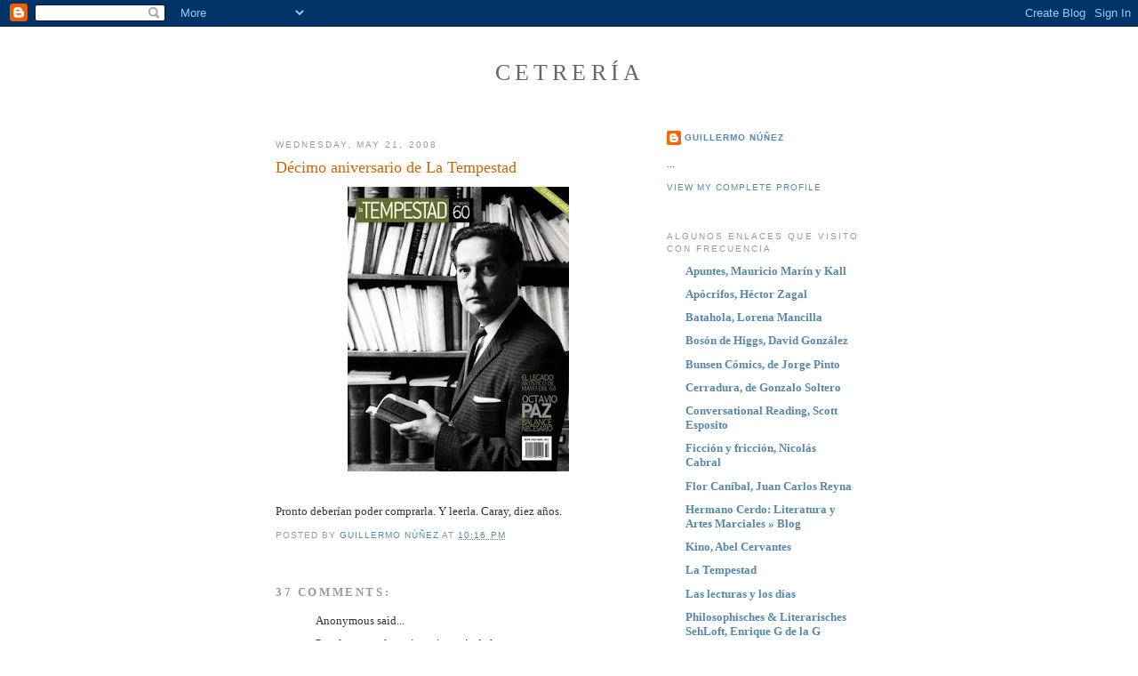

--- FILE ---
content_type: text/html; charset=UTF-8
request_url: https://guillermoinj.blogspot.com/2008/05/dcimo-aniversario-de-la-tempestad.html?showComment=1211463840000
body_size: 20330
content:
<!DOCTYPE html>
<html dir='ltr'>
<head>
<link href='https://www.blogger.com/static/v1/widgets/2944754296-widget_css_bundle.css' rel='stylesheet' type='text/css'/>
<meta content='text/html; charset=UTF-8' http-equiv='Content-Type'/>
<meta content='blogger' name='generator'/>
<link href='https://guillermoinj.blogspot.com/favicon.ico' rel='icon' type='image/x-icon'/>
<link href='http://guillermoinj.blogspot.com/2008/05/dcimo-aniversario-de-la-tempestad.html' rel='canonical'/>
<link rel="alternate" type="application/atom+xml" title="Cetrería - Atom" href="https://guillermoinj.blogspot.com/feeds/posts/default" />
<link rel="alternate" type="application/rss+xml" title="Cetrería - RSS" href="https://guillermoinj.blogspot.com/feeds/posts/default?alt=rss" />
<link rel="service.post" type="application/atom+xml" title="Cetrería - Atom" href="https://www.blogger.com/feeds/8395586/posts/default" />

<link rel="alternate" type="application/atom+xml" title="Cetrería - Atom" href="https://guillermoinj.blogspot.com/feeds/2038252213286730040/comments/default" />
<!--Can't find substitution for tag [blog.ieCssRetrofitLinks]-->
<link href='https://blogger.googleusercontent.com/img/b/R29vZ2xl/AVvXsEhwPYJtSQIaReRPHMTrCxWElv4F5t03zUnLjDgMIE8g3bVLZFdMsmw2lWhsYoyw1arSLudJpXhyq_XLGa7wIsS-9UR7C4CSFMQ6wkPlOZlzOf7In7CmjleOONZKkbk04EWG_TspUw/s320/Portada+60.jpg' rel='image_src'/>
<meta content='http://guillermoinj.blogspot.com/2008/05/dcimo-aniversario-de-la-tempestad.html' property='og:url'/>
<meta content='Décimo aniversario de La Tempestad' property='og:title'/>
<meta content='Pronto deberían poder comprarla. Y leerla. Caray, diez años.' property='og:description'/>
<meta content='https://blogger.googleusercontent.com/img/b/R29vZ2xl/AVvXsEhwPYJtSQIaReRPHMTrCxWElv4F5t03zUnLjDgMIE8g3bVLZFdMsmw2lWhsYoyw1arSLudJpXhyq_XLGa7wIsS-9UR7C4CSFMQ6wkPlOZlzOf7In7CmjleOONZKkbk04EWG_TspUw/w1200-h630-p-k-no-nu/Portada+60.jpg' property='og:image'/>
<title>Cetrería: Décimo aniversario de La Tempestad</title>
<style id='page-skin-1' type='text/css'><!--
/*
-----------------------------------------------
Blogger Template Style
Name:     Minima
Date:     26 Feb 2004
Updated by: Blogger Team
----------------------------------------------- */
/* Use this with templates/template-twocol.html */
body {
background:#ffffff;
margin:0;
color:#333333;
font:x-small Georgia Serif;
font-size/* */:/**/small;
font-size: /**/small;
text-align: center;
}
a:link {
color:#5588aa;
text-decoration:none;
}
a:visited {
color:#999999;
text-decoration:none;
}
a:hover {
color:#cc6600;
text-decoration:underline;
}
a img {
border-width:0;
}
/* Header
-----------------------------------------------
*/
#header-wrapper {
width:660px;
margin:0 auto 10px;
border:1px solid #ffffff;
}
#header-inner {
background-position: center;
margin-left: auto;
margin-right: auto;
}
#header {
margin: 5px;
border: 1px solid #ffffff;
text-align: center;
color:#666666;
}
#header h1 {
margin:5px 5px 0;
padding:15px 20px .25em;
line-height:1.2em;
text-transform:uppercase;
letter-spacing:.2em;
font: normal normal 200% Georgia, Serif;
}
#header a {
color:#666666;
text-decoration:none;
}
#header a:hover {
color:#666666;
}
#header .description {
margin:0 5px 5px;
padding:0 20px 15px;
max-width:700px;
text-transform:uppercase;
letter-spacing:.2em;
line-height: 1.4em;
font: normal normal 78% 'Trebuchet MS', Trebuchet, Arial, Verdana, Sans-serif;
color: #999999;
}
#header img {
margin-left: auto;
margin-right: auto;
}
/* Outer-Wrapper
----------------------------------------------- */
#outer-wrapper {
width: 660px;
margin:0 auto;
padding:10px;
text-align:left;
font: normal normal 100% Georgia, Serif;
}
#main-wrapper {
width: 410px;
float: left;
word-wrap: break-word; /* fix for long text breaking sidebar float in IE */
overflow: hidden;     /* fix for long non-text content breaking IE sidebar float */
}
#sidebar-wrapper {
width: 220px;
float: right;
word-wrap: break-word; /* fix for long text breaking sidebar float in IE */
overflow: hidden;      /* fix for long non-text content breaking IE sidebar float */
}
/* Headings
----------------------------------------------- */
h2 {
margin:1.5em 0 .75em;
font:normal normal 78% 'Trebuchet MS',Trebuchet,Arial,Verdana,Sans-serif;
line-height: 1.4em;
text-transform:uppercase;
letter-spacing:.2em;
color:#999999;
}
/* Posts
-----------------------------------------------
*/
h2.date-header {
margin:1.5em 0 .5em;
}
.post {
margin:.5em 0 1.5em;
border-bottom:1px dotted #ffffff;
padding-bottom:1.5em;
}
.post h3 {
margin:.25em 0 0;
padding:0 0 4px;
font-size:140%;
font-weight:normal;
line-height:1.4em;
color:#cc6600;
}
.post h3 a, .post h3 a:visited, .post h3 strong {
display:block;
text-decoration:none;
color:#cc6600;
font-weight:normal;
}
.post h3 strong, .post h3 a:hover {
color:#333333;
}
.post-body {
margin:0 0 .75em;
line-height:1.6em;
}
.post-body blockquote {
line-height:1.3em;
}
.post-footer {
margin: .75em 0;
color:#999999;
text-transform:uppercase;
letter-spacing:.1em;
font: normal normal 78% 'Trebuchet MS', Trebuchet, Arial, Verdana, Sans-serif;
line-height: 1.4em;
}
.comment-link {
margin-left:.6em;
}
.post img, table.tr-caption-container {
padding:4px;
border:1px solid #ffffff;
}
.tr-caption-container img {
border: none;
padding: 0;
}
.post blockquote {
margin:1em 20px;
}
.post blockquote p {
margin:.75em 0;
}
/* Comments
----------------------------------------------- */
#comments h4 {
margin:1em 0;
font-weight: bold;
line-height: 1.4em;
text-transform:uppercase;
letter-spacing:.2em;
color: #999999;
}
#comments-block {
margin:1em 0 1.5em;
line-height:1.6em;
}
#comments-block .comment-author {
margin:.5em 0;
}
#comments-block .comment-body {
margin:.25em 0 0;
}
#comments-block .comment-footer {
margin:-.25em 0 2em;
line-height: 1.4em;
text-transform:uppercase;
letter-spacing:.1em;
}
#comments-block .comment-body p {
margin:0 0 .75em;
}
.deleted-comment {
font-style:italic;
color:gray;
}
#blog-pager-newer-link {
float: left;
}
#blog-pager-older-link {
float: right;
}
#blog-pager {
text-align: center;
}
.feed-links {
clear: both;
line-height: 2.5em;
}
/* Sidebar Content
----------------------------------------------- */
.sidebar {
color: #666666;
line-height: 1.5em;
}
.sidebar ul {
list-style:none;
margin:0 0 0;
padding:0 0 0;
}
.sidebar li {
margin:0;
padding-top:0;
padding-right:0;
padding-bottom:.25em;
padding-left:15px;
text-indent:-15px;
line-height:1.5em;
}
.sidebar .widget, .main .widget {
border-bottom:1px dotted #ffffff;
margin:0 0 1.5em;
padding:0 0 1.5em;
}
.main .Blog {
border-bottom-width: 0;
}
/* Profile
----------------------------------------------- */
.profile-img {
float: left;
margin-top: 0;
margin-right: 5px;
margin-bottom: 5px;
margin-left: 0;
padding: 4px;
border: 1px solid #ffffff;
}
.profile-data {
margin:0;
text-transform:uppercase;
letter-spacing:.1em;
font: normal normal 78% 'Trebuchet MS', Trebuchet, Arial, Verdana, Sans-serif;
color: #999999;
font-weight: bold;
line-height: 1.6em;
}
.profile-datablock {
margin:.5em 0 .5em;
}
.profile-textblock {
margin: 0.5em 0;
line-height: 1.6em;
}
.profile-link {
font: normal normal 78% 'Trebuchet MS', Trebuchet, Arial, Verdana, Sans-serif;
text-transform: uppercase;
letter-spacing: .1em;
}
/* Footer
----------------------------------------------- */
#footer {
width:660px;
clear:both;
margin:0 auto;
padding-top:15px;
line-height: 1.6em;
text-transform:uppercase;
letter-spacing:.1em;
text-align: center;
}

--></style>
<link href='https://www.blogger.com/dyn-css/authorization.css?targetBlogID=8395586&amp;zx=6a6c65f7-b0fd-49ec-a908-ef00e370ab8f' media='none' onload='if(media!=&#39;all&#39;)media=&#39;all&#39;' rel='stylesheet'/><noscript><link href='https://www.blogger.com/dyn-css/authorization.css?targetBlogID=8395586&amp;zx=6a6c65f7-b0fd-49ec-a908-ef00e370ab8f' rel='stylesheet'/></noscript>
<meta name='google-adsense-platform-account' content='ca-host-pub-1556223355139109'/>
<meta name='google-adsense-platform-domain' content='blogspot.com'/>

</head>
<body>
<div class='navbar section' id='navbar'><div class='widget Navbar' data-version='1' id='Navbar1'><script type="text/javascript">
    function setAttributeOnload(object, attribute, val) {
      if(window.addEventListener) {
        window.addEventListener('load',
          function(){ object[attribute] = val; }, false);
      } else {
        window.attachEvent('onload', function(){ object[attribute] = val; });
      }
    }
  </script>
<div id="navbar-iframe-container"></div>
<script type="text/javascript" src="https://apis.google.com/js/platform.js"></script>
<script type="text/javascript">
      gapi.load("gapi.iframes:gapi.iframes.style.bubble", function() {
        if (gapi.iframes && gapi.iframes.getContext) {
          gapi.iframes.getContext().openChild({
              url: 'https://www.blogger.com/navbar/8395586?po\x3d2038252213286730040\x26origin\x3dhttps://guillermoinj.blogspot.com',
              where: document.getElementById("navbar-iframe-container"),
              id: "navbar-iframe"
          });
        }
      });
    </script><script type="text/javascript">
(function() {
var script = document.createElement('script');
script.type = 'text/javascript';
script.src = '//pagead2.googlesyndication.com/pagead/js/google_top_exp.js';
var head = document.getElementsByTagName('head')[0];
if (head) {
head.appendChild(script);
}})();
</script>
</div></div>
<div id='outer-wrapper'><div id='wrap2'>
<!-- skip links for text browsers -->
<span id='skiplinks' style='display:none;'>
<a href='#main'>skip to main </a> |
      <a href='#sidebar'>skip to sidebar</a>
</span>
<div id='header-wrapper'>
<div class='header section' id='header'><div class='widget Header' data-version='1' id='Header1'>
<div id='header-inner'>
<div class='titlewrapper'>
<h1 class='title'>
<a href='https://guillermoinj.blogspot.com/'>
Cetrería
</a>
</h1>
</div>
<div class='descriptionwrapper'>
<p class='description'><span>
</span></p>
</div>
</div>
</div></div>
</div>
<div id='content-wrapper'>
<div id='crosscol-wrapper' style='text-align:center'>
<div class='crosscol no-items section' id='crosscol'></div>
</div>
<div id='main-wrapper'>
<div class='main section' id='main'><div class='widget Blog' data-version='1' id='Blog1'>
<div class='blog-posts hfeed'>

          <div class="date-outer">
        
<h2 class='date-header'><span>Wednesday, May 21, 2008</span></h2>

          <div class="date-posts">
        
<div class='post-outer'>
<div class='post hentry uncustomized-post-template' itemprop='blogPost' itemscope='itemscope' itemtype='http://schema.org/BlogPosting'>
<meta content='https://blogger.googleusercontent.com/img/b/R29vZ2xl/AVvXsEhwPYJtSQIaReRPHMTrCxWElv4F5t03zUnLjDgMIE8g3bVLZFdMsmw2lWhsYoyw1arSLudJpXhyq_XLGa7wIsS-9UR7C4CSFMQ6wkPlOZlzOf7In7CmjleOONZKkbk04EWG_TspUw/s320/Portada+60.jpg' itemprop='image_url'/>
<meta content='8395586' itemprop='blogId'/>
<meta content='2038252213286730040' itemprop='postId'/>
<a name='2038252213286730040'></a>
<h3 class='post-title entry-title' itemprop='name'>
Décimo aniversario de La Tempestad
</h3>
<div class='post-header'>
<div class='post-header-line-1'></div>
</div>
<div class='post-body entry-content' id='post-body-2038252213286730040' itemprop='description articleBody'>
<a href="https://blogger.googleusercontent.com/img/b/R29vZ2xl/AVvXsEhwPYJtSQIaReRPHMTrCxWElv4F5t03zUnLjDgMIE8g3bVLZFdMsmw2lWhsYoyw1arSLudJpXhyq_XLGa7wIsS-9UR7C4CSFMQ6wkPlOZlzOf7In7CmjleOONZKkbk04EWG_TspUw/s1600-h/Portada+60.jpg"><img alt="" border="0" id="BLOGGER_PHOTO_ID_5203067050230004098" src="https://blogger.googleusercontent.com/img/b/R29vZ2xl/AVvXsEhwPYJtSQIaReRPHMTrCxWElv4F5t03zUnLjDgMIE8g3bVLZFdMsmw2lWhsYoyw1arSLudJpXhyq_XLGa7wIsS-9UR7C4CSFMQ6wkPlOZlzOf7In7CmjleOONZKkbk04EWG_TspUw/s320/Portada+60.jpg" style="DISPLAY: block; MARGIN: 0px auto 10px; CURSOR: hand; TEXT-ALIGN: center" /></a><br /><div>Pronto deberían poder comprarla. Y leerla. Caray, diez años.</div>
<div style='clear: both;'></div>
</div>
<div class='post-footer'>
<div class='post-footer-line post-footer-line-1'>
<span class='post-author vcard'>
Posted by
<span class='fn' itemprop='author' itemscope='itemscope' itemtype='http://schema.org/Person'>
<meta content='https://www.blogger.com/profile/11785093452612947376' itemprop='url'/>
<a class='g-profile' href='https://www.blogger.com/profile/11785093452612947376' rel='author' title='author profile'>
<span itemprop='name'>Guillermo Núñez</span>
</a>
</span>
</span>
<span class='post-timestamp'>
at
<meta content='http://guillermoinj.blogspot.com/2008/05/dcimo-aniversario-de-la-tempestad.html' itemprop='url'/>
<a class='timestamp-link' href='https://guillermoinj.blogspot.com/2008/05/dcimo-aniversario-de-la-tempestad.html' rel='bookmark' title='permanent link'><abbr class='published' itemprop='datePublished' title='2008-05-21T22:16:00-07:00'>10:16 PM</abbr></a>
</span>
<span class='post-comment-link'>
</span>
<span class='post-icons'>
<span class='item-control blog-admin pid-1000788583'>
<a href='https://www.blogger.com/post-edit.g?blogID=8395586&postID=2038252213286730040&from=pencil' title='Edit Post'>
<img alt='' class='icon-action' height='18' src='https://resources.blogblog.com/img/icon18_edit_allbkg.gif' width='18'/>
</a>
</span>
</span>
<div class='post-share-buttons goog-inline-block'>
</div>
</div>
<div class='post-footer-line post-footer-line-2'>
<span class='post-labels'>
</span>
</div>
<div class='post-footer-line post-footer-line-3'>
<span class='post-location'>
</span>
</div>
</div>
</div>
<div class='comments' id='comments'>
<a name='comments'></a>
<h4>37 comments:</h4>
<div id='Blog1_comments-block-wrapper'>
<dl class='avatar-comment-indent' id='comments-block'>
<dt class='comment-author ' id='c3415732870701701765'>
<a name='c3415732870701701765'></a>
<div class="avatar-image-container avatar-stock"><span dir="ltr"><img src="//resources.blogblog.com/img/blank.gif" width="35" height="35" alt="" title="Anonymous">

</span></div>
Anonymous
said...
</dt>
<dd class='comment-body' id='Blog1_cmt-3415732870701701765'>
<p>
Para lo que es la revista vive más de la cuenta......
</p>
</dd>
<dd class='comment-footer'>
<span class='comment-timestamp'>
<a href='https://guillermoinj.blogspot.com/2008/05/dcimo-aniversario-de-la-tempestad.html?showComment=1211463840000#c3415732870701701765' title='comment permalink'>
6:44 AM
</a>
<span class='item-control blog-admin pid-1888855664'>
<a class='comment-delete' href='https://www.blogger.com/comment/delete/8395586/3415732870701701765' title='Delete Comment'>
<img src='https://resources.blogblog.com/img/icon_delete13.gif'/>
</a>
</span>
</span>
</dd>
<dt class='comment-author ' id='c1793609694855498937'>
<a name='c1793609694855498937'></a>
<div class="avatar-image-container avatar-stock"><span dir="ltr"><a href="https://www.blogger.com/profile/11456863862214381888" target="" rel="nofollow" onclick="" class="avatar-hovercard" id="av-1793609694855498937-11456863862214381888"><img src="//www.blogger.com/img/blogger_logo_round_35.png" width="35" height="35" alt="" title="Oscar">

</a></span></div>
<a href='https://www.blogger.com/profile/11456863862214381888' rel='nofollow'>Oscar</a>
said...
</dt>
<dd class='comment-body' id='Blog1_cmt-1793609694855498937'>
<p>
&#191;Y qué es la revista, Ruth?
</p>
</dd>
<dd class='comment-footer'>
<span class='comment-timestamp'>
<a href='https://guillermoinj.blogspot.com/2008/05/dcimo-aniversario-de-la-tempestad.html?showComment=1211469900000#c1793609694855498937' title='comment permalink'>
8:25 AM
</a>
<span class='item-control blog-admin pid-1735434742'>
<a class='comment-delete' href='https://www.blogger.com/comment/delete/8395586/1793609694855498937' title='Delete Comment'>
<img src='https://resources.blogblog.com/img/icon_delete13.gif'/>
</a>
</span>
</span>
</dd>
<dt class='comment-author blog-author' id='c1569506677142747942'>
<a name='c1569506677142747942'></a>
<div class="avatar-image-container avatar-stock"><span dir="ltr"><a href="https://www.blogger.com/profile/11785093452612947376" target="" rel="nofollow" onclick="" class="avatar-hovercard" id="av-1569506677142747942-11785093452612947376"><img src="//www.blogger.com/img/blogger_logo_round_35.png" width="35" height="35" alt="" title="Guillermo N&uacute;&ntilde;ez">

</a></span></div>
<a href='https://www.blogger.com/profile/11785093452612947376' rel='nofollow'>Guillermo Núñez</a>
said...
</dt>
<dd class='comment-body' id='Blog1_cmt-1569506677142747942'>
<p>
Según yo -pero no sé qué opine Ruth- es una revista bimestral de artes: que la literatura, que el cine, que la músca, que la arquitectura, que el diseño, que las artes visuales y que las artes escénicas. Cada número trae un par de dossiers centrales pero también actualidades de las distintas artes. También hay un espacio para publicar creación al que le pusieron "Cuaderno de invenciones". Esto no siempre fue así. Se ha ido afinando, según entiendo. Con el tiempo, pues.<BR/>Y bueno, eso es. <BR/>Quizá lo que Ruth opina es que las revistas dedicadas a las artes no deberían existir.<BR/>O quizá esté sorprendida de que algo así pueda existir: está emocionada, pues.
</p>
</dd>
<dd class='comment-footer'>
<span class='comment-timestamp'>
<a href='https://guillermoinj.blogspot.com/2008/05/dcimo-aniversario-de-la-tempestad.html?showComment=1211470500000#c1569506677142747942' title='comment permalink'>
8:35 AM
</a>
<span class='item-control blog-admin pid-1000788583'>
<a class='comment-delete' href='https://www.blogger.com/comment/delete/8395586/1569506677142747942' title='Delete Comment'>
<img src='https://resources.blogblog.com/img/icon_delete13.gif'/>
</a>
</span>
</span>
</dd>
<dt class='comment-author ' id='c804297809139975654'>
<a name='c804297809139975654'></a>
<div class="avatar-image-container avatar-stock"><span dir="ltr"><a href="https://www.blogger.com/profile/11456863862214381888" target="" rel="nofollow" onclick="" class="avatar-hovercard" id="av-804297809139975654-11456863862214381888"><img src="//www.blogger.com/img/blogger_logo_round_35.png" width="35" height="35" alt="" title="Oscar">

</a></span></div>
<a href='https://www.blogger.com/profile/11456863862214381888' rel='nofollow'>Oscar</a>
said...
</dt>
<dd class='comment-body' id='Blog1_cmt-804297809139975654'>
<p>
Quizá Ruth opine que la revista es demasiado frívola, fresona pues. O una revista tonta. No como otras que deben de circular por ahí, en algún lugar. Quizá, sólo quizá. O, hay otra cosa: talvez Ruth quiso decir que la revista es genial y que ha vivido más de la cuenta porque, lamentablemente, lo sabemos, las buenas publicaciones no sobreviven. Gracias Ruth, nosotro también esperamos que vivas más de la cuenta.<BR/><BR/>Un abrazo.
</p>
</dd>
<dd class='comment-footer'>
<span class='comment-timestamp'>
<a href='https://guillermoinj.blogspot.com/2008/05/dcimo-aniversario-de-la-tempestad.html?showComment=1211471280000#c804297809139975654' title='comment permalink'>
8:48 AM
</a>
<span class='item-control blog-admin pid-1735434742'>
<a class='comment-delete' href='https://www.blogger.com/comment/delete/8395586/804297809139975654' title='Delete Comment'>
<img src='https://resources.blogblog.com/img/icon_delete13.gif'/>
</a>
</span>
</span>
</dd>
<dt class='comment-author blog-author' id='c349750728805942079'>
<a name='c349750728805942079'></a>
<div class="avatar-image-container avatar-stock"><span dir="ltr"><a href="https://www.blogger.com/profile/11785093452612947376" target="" rel="nofollow" onclick="" class="avatar-hovercard" id="av-349750728805942079-11785093452612947376"><img src="//www.blogger.com/img/blogger_logo_round_35.png" width="35" height="35" alt="" title="Guillermo N&uacute;&ntilde;ez">

</a></span></div>
<a href='https://www.blogger.com/profile/11785093452612947376' rel='nofollow'>Guillermo Núñez</a>
said...
</dt>
<dd class='comment-body' id='Blog1_cmt-349750728805942079'>
<p>
&#161;Óscar! &#161;Qué gusto verte por aquí! Oye, estuve pensando: es curioso cómo los dos tipos de posibles opiniones que puede o no tener Ruth la pintarían como una persona completamente distinta, dependiendo. Es decir: como una persona que le gusta la revista, o bien, como una person a la que no le gusta la revista y, no sólo eso, que se anima a opinar contra la revista pero de modo, pues, tonto. Caray, cómo funcionan las palabras: jalan para acá, para allá.
</p>
</dd>
<dd class='comment-footer'>
<span class='comment-timestamp'>
<a href='https://guillermoinj.blogspot.com/2008/05/dcimo-aniversario-de-la-tempestad.html?showComment=1211471700000#c349750728805942079' title='comment permalink'>
8:55 AM
</a>
<span class='item-control blog-admin pid-1000788583'>
<a class='comment-delete' href='https://www.blogger.com/comment/delete/8395586/349750728805942079' title='Delete Comment'>
<img src='https://resources.blogblog.com/img/icon_delete13.gif'/>
</a>
</span>
</span>
</dd>
<dt class='comment-author ' id='c738124468253172815'>
<a name='c738124468253172815'></a>
<div class="avatar-image-container avatar-stock"><span dir="ltr"><a href="https://www.blogger.com/profile/11456863862214381888" target="" rel="nofollow" onclick="" class="avatar-hovercard" id="av-738124468253172815-11456863862214381888"><img src="//www.blogger.com/img/blogger_logo_round_35.png" width="35" height="35" alt="" title="Oscar">

</a></span></div>
<a href='https://www.blogger.com/profile/11456863862214381888' rel='nofollow'>Oscar</a>
said...
</dt>
<dd class='comment-body' id='Blog1_cmt-738124468253172815'>
<p>
Caray,sí. Pero, sabes, mira esos puntitos, sus puntitos, los suspensivos &#191;Ah? El suspenso. La deriva &#191;Pa&#180;llá o pa&#180;cá?
</p>
</dd>
<dd class='comment-footer'>
<span class='comment-timestamp'>
<a href='https://guillermoinj.blogspot.com/2008/05/dcimo-aniversario-de-la-tempestad.html?showComment=1211471820000#c738124468253172815' title='comment permalink'>
8:57 AM
</a>
<span class='item-control blog-admin pid-1735434742'>
<a class='comment-delete' href='https://www.blogger.com/comment/delete/8395586/738124468253172815' title='Delete Comment'>
<img src='https://resources.blogblog.com/img/icon_delete13.gif'/>
</a>
</span>
</span>
</dd>
<dt class='comment-author ' id='c912419071340198477'>
<a name='c912419071340198477'></a>
<div class="avatar-image-container avatar-stock"><span dir="ltr"><img src="//resources.blogblog.com/img/blank.gif" width="35" height="35" alt="" title="Anonymous">

</span></div>
Anonymous
said...
</dt>
<dd class='comment-body' id='Blog1_cmt-912419071340198477'>
<p>
A ver, par de filósofos de quinta.<BR/>Primero, sus silogismos y chistesitos internos me tienen conmovida.  Núñez, te faltaría decir que es una revista que surge para el mercado BoBo, lo cual es francamente una quimera, sin contar que el destino del mercado editorial poco a poco va dejando lo print.  Con eso no te quiero decir que deje de funcionar en papel, pero me resulta ocioso celebrar diez años de una revista que más que "frívola o fresona" como dice Oscar, es una propuesta está hecha de refritos.  En algún momento leí algo de Alan Pauls publicado hace tiempo en un diario argentino y "copypaste-eado" -con permiso, claro- en la revista tres o cuatro años después.  &#191;Eso qué es?  No es original, encima celebran diez años &#161;con Octavio Paz!  (aunque se le recuerde por coyuntura, pero vamos: hay mejores motivos para celebrar). Bueno, además está oxidada la veta editorial.  Si bien es cierto como dices que surgió la sección para crear, también que pasó del blanco-negro al color y hay un diseño editorial notable, es en gran medida que la publicación se sostiene por eso: un diseño que solamente maquilla la estrechez que hay dentro de las páginas.  De todos modos, casos muy similares vemos en Farenheit o Picnic, ergo todavía no veo una buena revista mexicana, &#191;tú sí? &#191;Y tú?  Saludos a ambos y perdónenme que les diga filósofos.
</p>
</dd>
<dd class='comment-footer'>
<span class='comment-timestamp'>
<a href='https://guillermoinj.blogspot.com/2008/05/dcimo-aniversario-de-la-tempestad.html?showComment=1211473980000#c912419071340198477' title='comment permalink'>
9:33 AM
</a>
<span class='item-control blog-admin pid-1888855664'>
<a class='comment-delete' href='https://www.blogger.com/comment/delete/8395586/912419071340198477' title='Delete Comment'>
<img src='https://resources.blogblog.com/img/icon_delete13.gif'/>
</a>
</span>
</span>
</dd>
<dt class='comment-author ' id='c9068085757289091096'>
<a name='c9068085757289091096'></a>
<div class="avatar-image-container vcard"><span dir="ltr"><a href="https://www.blogger.com/profile/07351896912004834361" target="" rel="nofollow" onclick="" class="avatar-hovercard" id="av-9068085757289091096-07351896912004834361"><img src="https://resources.blogblog.com/img/blank.gif" width="35" height="35" class="delayLoad" style="display: none;" longdesc="//blogger.googleusercontent.com/img/b/R29vZ2xl/AVvXsEjAUlhsr3sptimS0T-huR2LaGPT1z0QEd7LY6fqO91ynVZJB0VaSjIa0uFarhGYJrR9BmZrUUIN_rCPowB42U_Tv5MBN2LrHcW3aqxRW6fpU08PDtlNKOLfmG1tsu6e9Q/s45-c/deers.jpg" alt="" title="Ochoa">

<noscript><img src="//blogger.googleusercontent.com/img/b/R29vZ2xl/AVvXsEjAUlhsr3sptimS0T-huR2LaGPT1z0QEd7LY6fqO91ynVZJB0VaSjIa0uFarhGYJrR9BmZrUUIN_rCPowB42U_Tv5MBN2LrHcW3aqxRW6fpU08PDtlNKOLfmG1tsu6e9Q/s45-c/deers.jpg" width="35" height="35" class="photo" alt=""></noscript></a></span></div>
<a href='https://www.blogger.com/profile/07351896912004834361' rel='nofollow'>Ochoa</a>
said...
</dt>
<dd class='comment-body' id='Blog1_cmt-9068085757289091096'>
<p>
esa oposición de subjetividades es uno de los aspectos más intrigantes de los comments.<BR/><BR/>qué bueno que la revista viva más de la cuenta, aunque yo no quisiera vivir más de la cuenta.
</p>
</dd>
<dd class='comment-footer'>
<span class='comment-timestamp'>
<a href='https://guillermoinj.blogspot.com/2008/05/dcimo-aniversario-de-la-tempestad.html?showComment=1211474220000#c9068085757289091096' title='comment permalink'>
9:37 AM
</a>
<span class='item-control blog-admin pid-628704911'>
<a class='comment-delete' href='https://www.blogger.com/comment/delete/8395586/9068085757289091096' title='Delete Comment'>
<img src='https://resources.blogblog.com/img/icon_delete13.gif'/>
</a>
</span>
</span>
</dd>
<dt class='comment-author ' id='c8029992609360232320'>
<a name='c8029992609360232320'></a>
<div class="avatar-image-container avatar-stock"><span dir="ltr"><a href="https://www.blogger.com/profile/11456863862214381888" target="" rel="nofollow" onclick="" class="avatar-hovercard" id="av-8029992609360232320-11456863862214381888"><img src="//www.blogger.com/img/blogger_logo_round_35.png" width="35" height="35" alt="" title="Oscar">

</a></span></div>
<a href='https://www.blogger.com/profile/11456863862214381888' rel='nofollow'>Oscar</a>
said...
</dt>
<dd class='comment-body' id='Blog1_cmt-8029992609360232320'>
<p>
Memo estudió filosofía. <BR/><BR/>Y bueno, habría que decir, lo creo,  que La Tempestad no surge para el mercado BoBo, tan no, que, yo la conocí y me convertí en su lector en Hermosillo, donde habrá nacos y pendejos pero no BoBos. Aparte, la publicación surge del ánimo de dos provincianos. Hablemos de Código o de Fahrenheit o de Celeste, hablemos de BoBos, ahí sí.<BR/> <BR/>Esa noticia tuya, Ruth, de que lo Editorial va dejando lo "print" es como aquella de que lo pictórico dejaría lo "paint". Dos caminos distintos, vetas distintas, sin mucho que ver. Cada una con sus posibilidades y límites, etc...<BR/><BR/>Por un texto o dos o tres que se vuelvan a freír no creo que se deba decir que una publicación esté hecha de refritos, vamos, haz un balance objetivo. Aparte, si se refríe algo es porque fue bueno, vale la pena, en México no circulan  todos los textos escritos en el mundo entero.<BR/>Luego, a partir de esto &#191;hablar de originalidad? Todas las revistas, me atrevo a decirlo, refríen.<BR/><BR/>No celebramos 10 años con Octavio Paz, échale un vistazo a la editorial, te invitamos.<BR/>De hecho no celebramos con nada los 10 años, a no ser con los colaboradores y lectores. De nuevo, anda a la revista, lee el suplemento.<BR/>Te dejaste llevar por la portada, yo creo, y bueno, me parece que todas las revistas tienen que tener portada, y contenido, contenido de actualidad, reflexión. <BR/><BR/>Dentro hay estrechez, dices. Quizá lo que haya es diferencia de gustos. O no, ya que al parecer nos has seguido la huella. Quizá sea por morbo.<BR/><BR/>&#191;Buenas revistas mexicanas? Hay intentos, creo. Dices "todavía" &#191;la esperas?<BR/><BR/><BR/>Saludos.
</p>
</dd>
<dd class='comment-footer'>
<span class='comment-timestamp'>
<a href='https://guillermoinj.blogspot.com/2008/05/dcimo-aniversario-de-la-tempestad.html?showComment=1211481060000#c8029992609360232320' title='comment permalink'>
11:31 AM
</a>
<span class='item-control blog-admin pid-1735434742'>
<a class='comment-delete' href='https://www.blogger.com/comment/delete/8395586/8029992609360232320' title='Delete Comment'>
<img src='https://resources.blogblog.com/img/icon_delete13.gif'/>
</a>
</span>
</span>
</dd>
<dt class='comment-author ' id='c3550811216206672653'>
<a name='c3550811216206672653'></a>
<div class="avatar-image-container vcard"><span dir="ltr"><a href="https://www.blogger.com/profile/06687443894226941125" target="" rel="nofollow" onclick="" class="avatar-hovercard" id="av-3550811216206672653-06687443894226941125"><img src="https://resources.blogblog.com/img/blank.gif" width="35" height="35" class="delayLoad" style="display: none;" longdesc="//blogger.googleusercontent.com/img/b/R29vZ2xl/AVvXsEi4L2YAv5k5ZqSVUth32p-Ji_DUv4CuEgAbpGjYtMZotcgimvxl-yUc7itj61C3NuAtfRiYHIOGqiu_Eg8NcQFTkVY8C4Tp_brrGCQLyoovyJpfyYE6BpGJoa3qRzsEXg/s45-c/DSC00478.JPG" alt="" title="Vikram Dharma">

<noscript><img src="//blogger.googleusercontent.com/img/b/R29vZ2xl/AVvXsEi4L2YAv5k5ZqSVUth32p-Ji_DUv4CuEgAbpGjYtMZotcgimvxl-yUc7itj61C3NuAtfRiYHIOGqiu_Eg8NcQFTkVY8C4Tp_brrGCQLyoovyJpfyYE6BpGJoa3qRzsEXg/s45-c/DSC00478.JPG" width="35" height="35" class="photo" alt=""></noscript></a></span></div>
<a href='https://www.blogger.com/profile/06687443894226941125' rel='nofollow'>Vikram Dharma</a>
said...
</dt>
<dd class='comment-body' id='Blog1_cmt-3550811216206672653'>
<p>
A mí se me hace que Ruth es el fantasma de Baby Ruth, el beisbolista, el de los chocolates, y no sabe nada de revistas, o quizá es la Ruth que yo conocí en la prepa que estaba bien buena. Tenía una faldita que me enloquecía, aunque era fea, eso sí, y mi problema (soy esteta) me impedía platicarle de cosas inteleigentes como literatura y esas cosas. Pero ahora es diferente, me gusta mucho cuando una mujer dice las palabras: &#161;mantequilla, estrechez! me enloquece eso. Tienes novio Ruth?
</p>
</dd>
<dd class='comment-footer'>
<span class='comment-timestamp'>
<a href='https://guillermoinj.blogspot.com/2008/05/dcimo-aniversario-de-la-tempestad.html?showComment=1211481060001#c3550811216206672653' title='comment permalink'>
11:31 AM
</a>
<span class='item-control blog-admin pid-753782967'>
<a class='comment-delete' href='https://www.blogger.com/comment/delete/8395586/3550811216206672653' title='Delete Comment'>
<img src='https://resources.blogblog.com/img/icon_delete13.gif'/>
</a>
</span>
</span>
</dd>
<dt class='comment-author ' id='c3556102762977047065'>
<a name='c3556102762977047065'></a>
<div class="avatar-image-container avatar-stock"><span dir="ltr"><a href="https://www.blogger.com/profile/06544093483568896912" target="" rel="nofollow" onclick="" class="avatar-hovercard" id="av-3556102762977047065-06544093483568896912"><img src="//www.blogger.com/img/blogger_logo_round_35.png" width="35" height="35" alt="" title="David Miklos">

</a></span></div>
<a href='https://www.blogger.com/profile/06544093483568896912' rel='nofollow'>David Miklos</a>
said...
</dt>
<dd class='comment-body' id='Blog1_cmt-3556102762977047065'>
<p>
Les diré lo que yo pienso, amigos queridos: Ruth es Memo. Ya sabemos que Memo lleva muchos meses, o años, de soltería. Para más inri, se aburrió de que en su blog no se polemizará igual que en el de, digamos, Letras Libres. Entonces, Memo tuvo una idea genial: crear una alter ego, una alter ega, una seudónima de nombre Ruth que, sí, le pegara a La Tempestad como Babe Ruth: gran chocolatazo a la mejor revista de México junto con la que yo dirijo y que es otra extensión de nuestro genial club de Toby. Sí, les diré el nombre: Cuaderno Salmón. Ya no molesten a Ruth y, Franco, deja de pensar en la ecuación mantequilla-estrechez. Creo que Brando prefería la margarina, porque es vegetal. Y a un vegetal, pues, mejor tratarlo con sus propios jugos. Ándale, Ruth: hit me with your best shot! Besos a todos.
</p>
</dd>
<dd class='comment-footer'>
<span class='comment-timestamp'>
<a href='https://guillermoinj.blogspot.com/2008/05/dcimo-aniversario-de-la-tempestad.html?showComment=1211482920000#c3556102762977047065' title='comment permalink'>
12:02 PM
</a>
<span class='item-control blog-admin pid-30455354'>
<a class='comment-delete' href='https://www.blogger.com/comment/delete/8395586/3556102762977047065' title='Delete Comment'>
<img src='https://resources.blogblog.com/img/icon_delete13.gif'/>
</a>
</span>
</span>
</dd>
<dt class='comment-author ' id='c4032933800684784785'>
<a name='c4032933800684784785'></a>
<div class="avatar-image-container vcard"><span dir="ltr"><a href="https://www.blogger.com/profile/10341952790014103070" target="" rel="nofollow" onclick="" class="avatar-hovercard" id="av-4032933800684784785-10341952790014103070"><img src="https://resources.blogblog.com/img/blank.gif" width="35" height="35" class="delayLoad" style="display: none;" longdesc="//4.bp.blogspot.com/_USV3VWG7S1Y/SZcyHGTeukI/AAAAAAAAAk0/WmeF6sVXMVQ/S45-s35/desierto%2B4.jpg" alt="" title="Mar&iacute;a Fern&aacute;ndez-Arag&oacute;n">

<noscript><img src="//4.bp.blogspot.com/_USV3VWG7S1Y/SZcyHGTeukI/AAAAAAAAAk0/WmeF6sVXMVQ/S45-s35/desierto%2B4.jpg" width="35" height="35" class="photo" alt=""></noscript></a></span></div>
<a href='https://www.blogger.com/profile/10341952790014103070' rel='nofollow'>María Fernández-Aragón</a>
said...
</dt>
<dd class='comment-body' id='Blog1_cmt-4032933800684784785'>
<p>
Jeje. Y yo que iba a hacer un comentario estúpido sin mayor pretensión que la de molestar a Memito con Paz. Jeje. Ya veo que este blog está alcanzando los altos vuelos intelectuales de escribir oraciones bien rebuscadas sin verbo o con dos verbos, donde se entiende la intención de quien lo escribe y, al mismo tiempo, se entiende cómo está organizada su materia gris. Jeje.<BR/><BR/>Ah, nomás algo que no entiendo para nada. What the heck is BoBo? Ese slang "no se lo manejo, eh".
</p>
</dd>
<dd class='comment-footer'>
<span class='comment-timestamp'>
<a href='https://guillermoinj.blogspot.com/2008/05/dcimo-aniversario-de-la-tempestad.html?showComment=1211483160000#c4032933800684784785' title='comment permalink'>
12:06 PM
</a>
<span class='item-control blog-admin pid-1978586514'>
<a class='comment-delete' href='https://www.blogger.com/comment/delete/8395586/4032933800684784785' title='Delete Comment'>
<img src='https://resources.blogblog.com/img/icon_delete13.gif'/>
</a>
</span>
</span>
</dd>
<dt class='comment-author blog-author' id='c7403449103986082953'>
<a name='c7403449103986082953'></a>
<div class="avatar-image-container avatar-stock"><span dir="ltr"><a href="https://www.blogger.com/profile/11785093452612947376" target="" rel="nofollow" onclick="" class="avatar-hovercard" id="av-7403449103986082953-11785093452612947376"><img src="//www.blogger.com/img/blogger_logo_round_35.png" width="35" height="35" alt="" title="Guillermo N&uacute;&ntilde;ez">

</a></span></div>
<a href='https://www.blogger.com/profile/11785093452612947376' rel='nofollow'>Guillermo Núñez</a>
said...
</dt>
<dd class='comment-body' id='Blog1_cmt-7403449103986082953'>
<p>
&#191;Y si mudamos "la polémica" al blog de David? David es un polemista. A mí , la verdad, eso no se me da.
</p>
</dd>
<dd class='comment-footer'>
<span class='comment-timestamp'>
<a href='https://guillermoinj.blogspot.com/2008/05/dcimo-aniversario-de-la-tempestad.html?showComment=1211483340000#c7403449103986082953' title='comment permalink'>
12:09 PM
</a>
<span class='item-control blog-admin pid-1000788583'>
<a class='comment-delete' href='https://www.blogger.com/comment/delete/8395586/7403449103986082953' title='Delete Comment'>
<img src='https://resources.blogblog.com/img/icon_delete13.gif'/>
</a>
</span>
</span>
</dd>
<dt class='comment-author ' id='c880198216032849334'>
<a name='c880198216032849334'></a>
<div class="avatar-image-container avatar-stock"><span dir="ltr"><a href="https://www.blogger.com/profile/11456863862214381888" target="" rel="nofollow" onclick="" class="avatar-hovercard" id="av-880198216032849334-11456863862214381888"><img src="//www.blogger.com/img/blogger_logo_round_35.png" width="35" height="35" alt="" title="Oscar">

</a></span></div>
<a href='https://www.blogger.com/profile/11456863862214381888' rel='nofollow'>Oscar</a>
said...
</dt>
<dd class='comment-body' id='Blog1_cmt-880198216032849334'>
<p>
David es un guapo.
</p>
</dd>
<dd class='comment-footer'>
<span class='comment-timestamp'>
<a href='https://guillermoinj.blogspot.com/2008/05/dcimo-aniversario-de-la-tempestad.html?showComment=1211483760000#c880198216032849334' title='comment permalink'>
12:16 PM
</a>
<span class='item-control blog-admin pid-1735434742'>
<a class='comment-delete' href='https://www.blogger.com/comment/delete/8395586/880198216032849334' title='Delete Comment'>
<img src='https://resources.blogblog.com/img/icon_delete13.gif'/>
</a>
</span>
</span>
</dd>
<dt class='comment-author ' id='c5880941044557722493'>
<a name='c5880941044557722493'></a>
<div class="avatar-image-container vcard"><span dir="ltr"><a href="https://www.blogger.com/profile/00351776837572953650" target="" rel="nofollow" onclick="" class="avatar-hovercard" id="av-5880941044557722493-00351776837572953650"><img src="https://resources.blogblog.com/img/blank.gif" width="35" height="35" class="delayLoad" style="display: none;" longdesc="//blogger.googleusercontent.com/img/b/R29vZ2xl/AVvXsEhsNQ0JcOJ7UFs3UCWMJmklFYp1SUXO4pMJppS_CQMtLulxkjfbJBW0288eOQB9F351KPfTmyQPB0YwaCW1I-IK23G1XJilck_IZvUMz4B2wDMZk79q4xHP9viMiedy5XE/s45-c/Photo+721.jpg" alt="" title="dm">

<noscript><img src="//blogger.googleusercontent.com/img/b/R29vZ2xl/AVvXsEhsNQ0JcOJ7UFs3UCWMJmklFYp1SUXO4pMJppS_CQMtLulxkjfbJBW0288eOQB9F351KPfTmyQPB0YwaCW1I-IK23G1XJilck_IZvUMz4B2wDMZk79q4xHP9viMiedy5XE/s45-c/Photo+721.jpg" width="35" height="35" class="photo" alt=""></noscript></a></span></div>
<a href='https://www.blogger.com/profile/00351776837572953650' rel='nofollow'>dm</a>
said...
</dt>
<dd class='comment-body' id='Blog1_cmt-5880941044557722493'>
<p>
BoBo es uno de esos términos pendejos que acuñan los publicistas-sociólogos gringos para explicar los estratos de mercado y así. Esa obsesión por llamarlo todo por un nombre generacional: Generation X, Baby Boomers, etcétera. BoBo es la mezcla de "burgués" (bourgeois) y "bohemio" (bohemian), según quiere el trasnochado David Brooks, el Andrés Roemer de por allá. No. Ya quisiera ser Roemer el Brooks de por acá. Pero esa discusión es de altos vuelos y La Tempestad, pues, no sube hasta allá. Coman frutas y verduras.
</p>
</dd>
<dd class='comment-footer'>
<span class='comment-timestamp'>
<a href='https://guillermoinj.blogspot.com/2008/05/dcimo-aniversario-de-la-tempestad.html?showComment=1211484000000#c5880941044557722493' title='comment permalink'>
12:20 PM
</a>
<span class='item-control blog-admin pid-634868332'>
<a class='comment-delete' href='https://www.blogger.com/comment/delete/8395586/5880941044557722493' title='Delete Comment'>
<img src='https://resources.blogblog.com/img/icon_delete13.gif'/>
</a>
</span>
</span>
</dd>
<dt class='comment-author ' id='c4796415434539230063'>
<a name='c4796415434539230063'></a>
<div class="avatar-image-container avatar-stock"><span dir="ltr"><a href="https://www.blogger.com/profile/06544093483568896912" target="" rel="nofollow" onclick="" class="avatar-hovercard" id="av-4796415434539230063-06544093483568896912"><img src="//www.blogger.com/img/blogger_logo_round_35.png" width="35" height="35" alt="" title="David Miklos">

</a></span></div>
<a href='https://www.blogger.com/profile/06544093483568896912' rel='nofollow'>David Miklos</a>
said...
</dt>
<dd class='comment-body' id='Blog1_cmt-4796415434539230063'>
<p>
Y después del 20 de junio, lo seré aún más, Benito.
</p>
</dd>
<dd class='comment-footer'>
<span class='comment-timestamp'>
<a href='https://guillermoinj.blogspot.com/2008/05/dcimo-aniversario-de-la-tempestad.html?showComment=1211484120000#c4796415434539230063' title='comment permalink'>
12:22 PM
</a>
<span class='item-control blog-admin pid-30455354'>
<a class='comment-delete' href='https://www.blogger.com/comment/delete/8395586/4796415434539230063' title='Delete Comment'>
<img src='https://resources.blogblog.com/img/icon_delete13.gif'/>
</a>
</span>
</span>
</dd>
<dt class='comment-author ' id='c2732919964274577012'>
<a name='c2732919964274577012'></a>
<div class="avatar-image-container avatar-stock"><span dir="ltr"><img src="//resources.blogblog.com/img/blank.gif" width="35" height="35" alt="" title="Anonymous">

</span></div>
Anonymous
said...
</dt>
<dd class='comment-body' id='Blog1_cmt-2732919964274577012'>
<p>
Creo que Frutero es el único que dijo la verdad.
</p>
</dd>
<dd class='comment-footer'>
<span class='comment-timestamp'>
<a href='https://guillermoinj.blogspot.com/2008/05/dcimo-aniversario-de-la-tempestad.html?showComment=1211485740000#c2732919964274577012' title='comment permalink'>
12:49 PM
</a>
<span class='item-control blog-admin pid-1888855664'>
<a class='comment-delete' href='https://www.blogger.com/comment/delete/8395586/2732919964274577012' title='Delete Comment'>
<img src='https://resources.blogblog.com/img/icon_delete13.gif'/>
</a>
</span>
</span>
</dd>
<dt class='comment-author ' id='c732880388168925548'>
<a name='c732880388168925548'></a>
<div class="avatar-image-container avatar-stock"><span dir="ltr"><img src="//resources.blogblog.com/img/blank.gif" width="35" height="35" alt="" title="Anonymous">

</span></div>
Anonymous
said...
</dt>
<dd class='comment-body' id='Blog1_cmt-732880388168925548'>
<p>
VI LAS FOTOS DE DAVID. INNEGABLE DECIR QUE SEA GUAPO, AUNQUE CREO QUE EN PRIMER LINEA APARECEN SUS FOTOS ANTIGUAS, DONDE MAS GUAPO.  DAVID NO ES COMO UN DORIAN GRAY?
</p>
</dd>
<dd class='comment-footer'>
<span class='comment-timestamp'>
<a href='https://guillermoinj.blogspot.com/2008/05/dcimo-aniversario-de-la-tempestad.html?showComment=1211486760000#c732880388168925548' title='comment permalink'>
1:06 PM
</a>
<span class='item-control blog-admin pid-1888855664'>
<a class='comment-delete' href='https://www.blogger.com/comment/delete/8395586/732880388168925548' title='Delete Comment'>
<img src='https://resources.blogblog.com/img/icon_delete13.gif'/>
</a>
</span>
</span>
</dd>
<dt class='comment-author ' id='c8662575307290184255'>
<a name='c8662575307290184255'></a>
<div class="avatar-image-container avatar-stock"><span dir="ltr"><img src="//resources.blogblog.com/img/blank.gif" width="35" height="35" alt="" title="Anonymous">

</span></div>
Anonymous
said...
</dt>
<dd class='comment-body' id='Blog1_cmt-8662575307290184255'>
<p>
Hola amigos:<BR/>         La frase de Kafka del post anterior está más interesante que el contenido de este pancracio.  Pero ya entrados en la melé aprovecharía para tomar el látigo de Franz  y llevarlo a la discusión.  <BR/>         Qué es Cuaderno Salmón, una revista o comida veterinaria?  Dónde la compro?  Es algo así como "contracultural" por eso del salmón?  Es algo intelectual para la mascota? <BR/>         A mi si me gusta la Tempestad. Que sean otros 10 años minimo.
</p>
</dd>
<dd class='comment-footer'>
<span class='comment-timestamp'>
<a href='https://guillermoinj.blogspot.com/2008/05/dcimo-aniversario-de-la-tempestad.html?showComment=1211492520000#c8662575307290184255' title='comment permalink'>
2:42 PM
</a>
<span class='item-control blog-admin pid-1888855664'>
<a class='comment-delete' href='https://www.blogger.com/comment/delete/8395586/8662575307290184255' title='Delete Comment'>
<img src='https://resources.blogblog.com/img/icon_delete13.gif'/>
</a>
</span>
</span>
</dd>
<dt class='comment-author blog-author' id='c6021772471756657403'>
<a name='c6021772471756657403'></a>
<div class="avatar-image-container avatar-stock"><span dir="ltr"><a href="https://www.blogger.com/profile/11785093452612947376" target="" rel="nofollow" onclick="" class="avatar-hovercard" id="av-6021772471756657403-11785093452612947376"><img src="//www.blogger.com/img/blogger_logo_round_35.png" width="35" height="35" alt="" title="Guillermo N&uacute;&ntilde;ez">

</a></span></div>
<a href='https://www.blogger.com/profile/11785093452612947376' rel='nofollow'>Guillermo Núñez</a>
said...
</dt>
<dd class='comment-body' id='Blog1_cmt-6021772471756657403'>
<p>
Estimado Alfio, Cuaderno Salmón es una de las mejores, si no es que la mejor, revista de literatura que existen hoy en México. La dirige David Miklos. No es contracultural. Al contrario. Lo cual significa ir un poco en contra del caudal, eso sí. Hay un link al blog aquí mismo. Saludos.
</p>
</dd>
<dd class='comment-footer'>
<span class='comment-timestamp'>
<a href='https://guillermoinj.blogspot.com/2008/05/dcimo-aniversario-de-la-tempestad.html?showComment=1211493240000#c6021772471756657403' title='comment permalink'>
2:54 PM
</a>
<span class='item-control blog-admin pid-1000788583'>
<a class='comment-delete' href='https://www.blogger.com/comment/delete/8395586/6021772471756657403' title='Delete Comment'>
<img src='https://resources.blogblog.com/img/icon_delete13.gif'/>
</a>
</span>
</span>
</dd>
<dt class='comment-author ' id='c676004540421070536'>
<a name='c676004540421070536'></a>
<div class="avatar-image-container avatar-stock"><span dir="ltr"><img src="//resources.blogblog.com/img/blank.gif" width="35" height="35" alt="" title="Anonymous">

</span></div>
Anonymous
said...
</dt>
<dd class='comment-body' id='Blog1_cmt-676004540421070536'>
<p>
Miklos el que escribe en Tusquets?  mmmm, nunca la he visto.  Dónde la comercializan?
</p>
</dd>
<dd class='comment-footer'>
<span class='comment-timestamp'>
<a href='https://guillermoinj.blogspot.com/2008/05/dcimo-aniversario-de-la-tempestad.html?showComment=1211498400000#c676004540421070536' title='comment permalink'>
4:20 PM
</a>
<span class='item-control blog-admin pid-1888855664'>
<a class='comment-delete' href='https://www.blogger.com/comment/delete/8395586/676004540421070536' title='Delete Comment'>
<img src='https://resources.blogblog.com/img/icon_delete13.gif'/>
</a>
</span>
</span>
</dd>
<dt class='comment-author ' id='c2756667972569806931'>
<a name='c2756667972569806931'></a>
<div class="avatar-image-container vcard"><span dir="ltr"><a href="https://www.blogger.com/profile/00351776837572953650" target="" rel="nofollow" onclick="" class="avatar-hovercard" id="av-2756667972569806931-00351776837572953650"><img src="https://resources.blogblog.com/img/blank.gif" width="35" height="35" class="delayLoad" style="display: none;" longdesc="//blogger.googleusercontent.com/img/b/R29vZ2xl/AVvXsEhsNQ0JcOJ7UFs3UCWMJmklFYp1SUXO4pMJppS_CQMtLulxkjfbJBW0288eOQB9F351KPfTmyQPB0YwaCW1I-IK23G1XJilck_IZvUMz4B2wDMZk79q4xHP9viMiedy5XE/s45-c/Photo+721.jpg" alt="" title="dm">

<noscript><img src="//blogger.googleusercontent.com/img/b/R29vZ2xl/AVvXsEhsNQ0JcOJ7UFs3UCWMJmklFYp1SUXO4pMJppS_CQMtLulxkjfbJBW0288eOQB9F351KPfTmyQPB0YwaCW1I-IK23G1XJilck_IZvUMz4B2wDMZk79q4xHP9viMiedy5XE/s45-c/Photo+721.jpg" width="35" height="35" class="photo" alt=""></noscript></a></span></div>
<a href='https://www.blogger.com/profile/00351776837572953650' rel='nofollow'>dm</a>
said...
</dt>
<dd class='comment-body' id='Blog1_cmt-2756667972569806931'>
<p>
No te confundas, Ruth, m'hija: no estoy de tu lado. No se le puede enseñar sarcasmo a los que creen que lo "print" está "out". Me refería, con lo de Roemer-Brooks, a que es tema de revistas como Quien, no como La Tempestad. Alturas de la "high society" son a las que me refería. Pero bueno. Eso. Y nada, BoBoita.
</p>
</dd>
<dd class='comment-footer'>
<span class='comment-timestamp'>
<a href='https://guillermoinj.blogspot.com/2008/05/dcimo-aniversario-de-la-tempestad.html?showComment=1211498580000#c2756667972569806931' title='comment permalink'>
4:23 PM
</a>
<span class='item-control blog-admin pid-634868332'>
<a class='comment-delete' href='https://www.blogger.com/comment/delete/8395586/2756667972569806931' title='Delete Comment'>
<img src='https://resources.blogblog.com/img/icon_delete13.gif'/>
</a>
</span>
</span>
</dd>
<dt class='comment-author blog-author' id='c3123520855706247621'>
<a name='c3123520855706247621'></a>
<div class="avatar-image-container avatar-stock"><span dir="ltr"><a href="https://www.blogger.com/profile/11785093452612947376" target="" rel="nofollow" onclick="" class="avatar-hovercard" id="av-3123520855706247621-11785093452612947376"><img src="//www.blogger.com/img/blogger_logo_round_35.png" width="35" height="35" alt="" title="Guillermo N&uacute;&ntilde;ez">

</a></span></div>
<a href='https://www.blogger.com/profile/11785093452612947376' rel='nofollow'>Guillermo Núñez</a>
said...
</dt>
<dd class='comment-body' id='Blog1_cmt-3123520855706247621'>
<p>
elías a.t., la comercializan en, pues, librerías.
</p>
</dd>
<dd class='comment-footer'>
<span class='comment-timestamp'>
<a href='https://guillermoinj.blogspot.com/2008/05/dcimo-aniversario-de-la-tempestad.html?showComment=1211498940000#c3123520855706247621' title='comment permalink'>
4:29 PM
</a>
<span class='item-control blog-admin pid-1000788583'>
<a class='comment-delete' href='https://www.blogger.com/comment/delete/8395586/3123520855706247621' title='Delete Comment'>
<img src='https://resources.blogblog.com/img/icon_delete13.gif'/>
</a>
</span>
</span>
</dd>
<dt class='comment-author ' id='c3126140811683927030'>
<a name='c3126140811683927030'></a>
<div class="avatar-image-container vcard"><span dir="ltr"><a href="https://www.blogger.com/profile/02064550149172183252" target="" rel="nofollow" onclick="" class="avatar-hovercard" id="av-3126140811683927030-02064550149172183252"><img src="https://resources.blogblog.com/img/blank.gif" width="35" height="35" class="delayLoad" style="display: none;" longdesc="//3.bp.blogspot.com/_dxiGVpU7z78/TKjQRTobTTI/AAAAAAAAA-0/gK2evQMNTzQ/S45-s35/Foto%2Bdel%2Bd%25C3%25ADa%2B03-10-2010%2Ba%2Bla(s)%2B13:43%2B%25232.jpg" alt="" title="Mario Gensollen">

<noscript><img src="//3.bp.blogspot.com/_dxiGVpU7z78/TKjQRTobTTI/AAAAAAAAA-0/gK2evQMNTzQ/S45-s35/Foto%2Bdel%2Bd%25C3%25ADa%2B03-10-2010%2Ba%2Bla(s)%2B13:43%2B%25232.jpg" width="35" height="35" class="photo" alt=""></noscript></a></span></div>
<a href='https://www.blogger.com/profile/02064550149172183252' rel='nofollow'>Mario Gensollen</a>
said...
</dt>
<dd class='comment-body' id='Blog1_cmt-3126140811683927030'>
<p>
Uno: Claro que pensar en originalidad es un absurdo.<BR/>Dos: Diez años más para La Tempestad, y otros muchos para Cuaderno Salmón.<BR/>Tres: Lo único malo de La Tempestad es el diseño. Es una revista que según el gusto de varios (pero son "gustos") es una revista fea. Pero del contenido no hablemos porque habría que comparar y ninguna saldría bien parada. <BR/>Cuatro: De acuerdo con David. Seguramente Memo es Ruth. A Memo le hace falta una mujer. Memo, con confianza te presento a algunas. Ésa de la UNAM se me hace que te echó el ojo. Pregunta por un pequeñín guapetón.<BR/>Cinco: Las cosas viven lo que tienen que vivir. Creo que según mi modo de vida yo tampoco viviré más de la cuenta.<BR/>Seis: El bló del Memo se está poniendo cada vez más locochón.
</p>
</dd>
<dd class='comment-footer'>
<span class='comment-timestamp'>
<a href='https://guillermoinj.blogspot.com/2008/05/dcimo-aniversario-de-la-tempestad.html?showComment=1211501580000#c3126140811683927030' title='comment permalink'>
5:13 PM
</a>
<span class='item-control blog-admin pid-533282961'>
<a class='comment-delete' href='https://www.blogger.com/comment/delete/8395586/3126140811683927030' title='Delete Comment'>
<img src='https://resources.blogblog.com/img/icon_delete13.gif'/>
</a>
</span>
</span>
</dd>
<dt class='comment-author ' id='c2652590632278330211'>
<a name='c2652590632278330211'></a>
<div class="avatar-image-container avatar-stock"><span dir="ltr"><a href="https://www.blogger.com/profile/15344816562318164814" target="" rel="nofollow" onclick="" class="avatar-hovercard" id="av-2652590632278330211-15344816562318164814"><img src="//www.blogger.com/img/blogger_logo_round_35.png" width="35" height="35" alt="" title="Olga Fabila">

</a></span></div>
<a href='https://www.blogger.com/profile/15344816562318164814' rel='nofollow'>Olga Fabila</a>
said...
</dt>
<dd class='comment-body' id='Blog1_cmt-2652590632278330211'>
<p>
jajajajaja, &#161;Bravo por despotricar todos!, esto se pone divertido.<BR/><BR/>Pero la diseñadora tiene que sacar las manos para embarrarse en este lodo, queridos todos: <BR/>'El diseño ES CONTENIDO', no es una manera mona de adornar los textos, no es un lujillo extra, es lo que hace que puedan leer a gusto horas la revista. (Picnic, Tempestad, Fahrenheit, Celeste, me cae que hasta el libro vaquero) No solo se leen las letras, se leen las imágenes, los colores, las retículas, las formas coquetas de las tipografías, el gran conjunto que hace &#8216;El contenido&#8217;. Dejen de desvincular las materias y agárrense de las manos como en canción del Puma...<BR/><BR/>Y eso de que el print nos abandona por lo web se me hace tan acertado como que el cine se iba cuando llego la tele... Quien sabe, pero ojala Ruthmemo no tenga la razón, me dejaría sin trabajo y a mi me gusta mucho mi trabajo.<BR/><BR/>&#161;Viva la Tempesad! &#161;Viva Octavio Paz! &#161;Viva el hecho que cada quien abra la revista que se le pegue la gana!
</p>
</dd>
<dd class='comment-footer'>
<span class='comment-timestamp'>
<a href='https://guillermoinj.blogspot.com/2008/05/dcimo-aniversario-de-la-tempestad.html?showComment=1211551080000#c2652590632278330211' title='comment permalink'>
6:58 AM
</a>
<span class='item-control blog-admin pid-402859253'>
<a class='comment-delete' href='https://www.blogger.com/comment/delete/8395586/2652590632278330211' title='Delete Comment'>
<img src='https://resources.blogblog.com/img/icon_delete13.gif'/>
</a>
</span>
</span>
</dd>
<dt class='comment-author ' id='c8549087490772273955'>
<a name='c8549087490772273955'></a>
<div class="avatar-image-container avatar-stock"><span dir="ltr"><img src="//resources.blogblog.com/img/blank.gif" width="35" height="35" alt="" title="Anonymous">

</span></div>
Anonymous
said...
</dt>
<dd class='comment-body' id='Blog1_cmt-8549087490772273955'>
<p>
Por qué quien adminsitra este blog censuró mi comentario sobre la belleza de David Miklos?!  Había dicho que es un Dorian Gray, y que aunque guapo sus últimas fotos lo hacen ver un poco acabado, aunque bello.
</p>
</dd>
<dd class='comment-footer'>
<span class='comment-timestamp'>
<a href='https://guillermoinj.blogspot.com/2008/05/dcimo-aniversario-de-la-tempestad.html?showComment=1211559780000#c8549087490772273955' title='comment permalink'>
9:23 AM
</a>
<span class='item-control blog-admin pid-1888855664'>
<a class='comment-delete' href='https://www.blogger.com/comment/delete/8395586/8549087490772273955' title='Delete Comment'>
<img src='https://resources.blogblog.com/img/icon_delete13.gif'/>
</a>
</span>
</span>
</dd>
<dt class='comment-author ' id='c2740341587398493970'>
<a name='c2740341587398493970'></a>
<div class="avatar-image-container avatar-stock"><span dir="ltr"><img src="//resources.blogblog.com/img/blank.gif" width="35" height="35" alt="" title="Anonymous">

</span></div>
Anonymous
said...
</dt>
<dd class='comment-body' id='Blog1_cmt-2740341587398493970'>
<p>
A ver: una precisión.  LÉASE Y NO SE TOME DE MODO FUNDAMENTALISTA NI SE RASGUEN LAS VESTIDURAS.  Dije antes:<BR/><BR/>el destino del mercado editorial poco a poco va dejando lo print. Con eso no te quiero decir que deje de funcionar en papel. . .<BR/><BR/>No es claro?<BR/>(lean a Chartier, entonces)<BR/><BR/>Y bueno, Oscar: pronto comentaré lo que señalas que aunque en desacuerdo en algunas cosas al menos me interesaron tus planteamientos.<BR/><BR/>Frutero: tienes un tonito de comercial en tele de MForce llevado a lo vulgar que me da risa, pero vamos que con ese nick todo es predecible.
</p>
</dd>
<dd class='comment-footer'>
<span class='comment-timestamp'>
<a href='https://guillermoinj.blogspot.com/2008/05/dcimo-aniversario-de-la-tempestad.html?showComment=1211560800000#c2740341587398493970' title='comment permalink'>
9:40 AM
</a>
<span class='item-control blog-admin pid-1888855664'>
<a class='comment-delete' href='https://www.blogger.com/comment/delete/8395586/2740341587398493970' title='Delete Comment'>
<img src='https://resources.blogblog.com/img/icon_delete13.gif'/>
</a>
</span>
</span>
</dd>
<dt class='comment-author ' id='c7990334618855859038'>
<a name='c7990334618855859038'></a>
<div class="avatar-image-container avatar-stock"><span dir="ltr"><img src="//resources.blogblog.com/img/blank.gif" width="35" height="35" alt="" title="Anonymous">

</span></div>
Anonymous
said...
</dt>
<dd class='comment-body' id='Blog1_cmt-7990334618855859038'>
<p>
Sr. Blogger de Cetrería:<BR/><BR/>Yo le recomiendo no'scribir más posts y'acer de'ste espacio comentado'l campo fértil para publicar más sus noticias y aventuras.  &#191;No le daría mayor fuerz'a su blog y engrosaría sus comentarios?<BR/>ATTE<BR/>HECTOR HASS
</p>
</dd>
<dd class='comment-footer'>
<span class='comment-timestamp'>
<a href='https://guillermoinj.blogspot.com/2008/05/dcimo-aniversario-de-la-tempestad.html?showComment=1211561100000#c7990334618855859038' title='comment permalink'>
9:45 AM
</a>
<span class='item-control blog-admin pid-1888855664'>
<a class='comment-delete' href='https://www.blogger.com/comment/delete/8395586/7990334618855859038' title='Delete Comment'>
<img src='https://resources.blogblog.com/img/icon_delete13.gif'/>
</a>
</span>
</span>
</dd>
<dt class='comment-author ' id='c6135987226282257902'>
<a name='c6135987226282257902'></a>
<div class="avatar-image-container vcard"><span dir="ltr"><a href="https://www.blogger.com/profile/06763124483722458599" target="" rel="nofollow" onclick="" class="avatar-hovercard" id="av-6135987226282257902-06763124483722458599"><img src="https://resources.blogblog.com/img/blank.gif" width="35" height="35" class="delayLoad" style="display: none;" longdesc="//blogger.googleusercontent.com/img/b/R29vZ2xl/AVvXsEh7tf2GqKOBhBjL3pEJ5PTL5-fpNQXRVMaNgSPRoNCB_sK9rdCAtSXaAykydtRFp-Fjsnj5C9WNtuCHJnttzyl7icwLzTo3wgzZH44a-_0G4N8A9W3JbKF1PkcyzdsDuPA/s45-c/alacr&aacute;n.JPG" alt="" title="overcast">

<noscript><img src="//blogger.googleusercontent.com/img/b/R29vZ2xl/AVvXsEh7tf2GqKOBhBjL3pEJ5PTL5-fpNQXRVMaNgSPRoNCB_sK9rdCAtSXaAykydtRFp-Fjsnj5C9WNtuCHJnttzyl7icwLzTo3wgzZH44a-_0G4N8A9W3JbKF1PkcyzdsDuPA/s45-c/alacr&aacute;n.JPG" width="35" height="35" class="photo" alt=""></noscript></a></span></div>
<a href='https://www.blogger.com/profile/06763124483722458599' rel='nofollow'>overcast</a>
said...
</dt>
<dd class='comment-body' id='Blog1_cmt-6135987226282257902'>
<p>
que divertidos. ç<BR/>no hay revista en México que supere Snob del buen Elizondo.<BR/>por lo demás, la tempestad y cuaderno salmón son la mejor opción en este país frijolero (por aquello de lo refrito).
</p>
</dd>
<dd class='comment-footer'>
<span class='comment-timestamp'>
<a href='https://guillermoinj.blogspot.com/2008/05/dcimo-aniversario-de-la-tempestad.html?showComment=1211604600000#c6135987226282257902' title='comment permalink'>
9:50 PM
</a>
<span class='item-control blog-admin pid-1789471525'>
<a class='comment-delete' href='https://www.blogger.com/comment/delete/8395586/6135987226282257902' title='Delete Comment'>
<img src='https://resources.blogblog.com/img/icon_delete13.gif'/>
</a>
</span>
</span>
</dd>
<dt class='comment-author ' id='c8982032579112301454'>
<a name='c8982032579112301454'></a>
<div class="avatar-image-container avatar-stock"><span dir="ltr"><img src="//resources.blogblog.com/img/blank.gif" width="35" height="35" alt="" title="Anonymous">

</span></div>
Anonymous
said...
</dt>
<dd class='comment-body' id='Blog1_cmt-8982032579112301454'>
<p>
la revista del salmón y la tempestad son opciones, pero están otras mucho mejores como la de la universidad de méxico o crítica. suena a que creen que andan por Origenes o Sur. no se la jalen tanto.
</p>
</dd>
<dd class='comment-footer'>
<span class='comment-timestamp'>
<a href='https://guillermoinj.blogspot.com/2008/05/dcimo-aniversario-de-la-tempestad.html?showComment=1211649420000#c8982032579112301454' title='comment permalink'>
10:17 AM
</a>
<span class='item-control blog-admin pid-1888855664'>
<a class='comment-delete' href='https://www.blogger.com/comment/delete/8395586/8982032579112301454' title='Delete Comment'>
<img src='https://resources.blogblog.com/img/icon_delete13.gif'/>
</a>
</span>
</span>
</dd>
<dt class='comment-author ' id='c3851792074784573384'>
<a name='c3851792074784573384'></a>
<div class="avatar-image-container avatar-stock"><span dir="ltr"><a href="https://www.blogger.com/profile/11456863862214381888" target="" rel="nofollow" onclick="" class="avatar-hovercard" id="av-3851792074784573384-11456863862214381888"><img src="//www.blogger.com/img/blogger_logo_round_35.png" width="35" height="35" alt="" title="Oscar">

</a></span></div>
<a href='https://www.blogger.com/profile/11456863862214381888' rel='nofollow'>Oscar</a>
said...
</dt>
<dd class='comment-body' id='Blog1_cmt-3851792074784573384'>
<p>
ay, tan rico que se siente.
</p>
</dd>
<dd class='comment-footer'>
<span class='comment-timestamp'>
<a href='https://guillermoinj.blogspot.com/2008/05/dcimo-aniversario-de-la-tempestad.html?showComment=1211819400000#c3851792074784573384' title='comment permalink'>
9:30 AM
</a>
<span class='item-control blog-admin pid-1735434742'>
<a class='comment-delete' href='https://www.blogger.com/comment/delete/8395586/3851792074784573384' title='Delete Comment'>
<img src='https://resources.blogblog.com/img/icon_delete13.gif'/>
</a>
</span>
</span>
</dd>
<dt class='comment-author ' id='c4717315561966828760'>
<a name='c4717315561966828760'></a>
<div class="avatar-image-container vcard"><span dir="ltr"><a href="https://www.blogger.com/profile/00351776837572953650" target="" rel="nofollow" onclick="" class="avatar-hovercard" id="av-4717315561966828760-00351776837572953650"><img src="https://resources.blogblog.com/img/blank.gif" width="35" height="35" class="delayLoad" style="display: none;" longdesc="//blogger.googleusercontent.com/img/b/R29vZ2xl/AVvXsEhsNQ0JcOJ7UFs3UCWMJmklFYp1SUXO4pMJppS_CQMtLulxkjfbJBW0288eOQB9F351KPfTmyQPB0YwaCW1I-IK23G1XJilck_IZvUMz4B2wDMZk79q4xHP9viMiedy5XE/s45-c/Photo+721.jpg" alt="" title="dm">

<noscript><img src="//blogger.googleusercontent.com/img/b/R29vZ2xl/AVvXsEhsNQ0JcOJ7UFs3UCWMJmklFYp1SUXO4pMJppS_CQMtLulxkjfbJBW0288eOQB9F351KPfTmyQPB0YwaCW1I-IK23G1XJilck_IZvUMz4B2wDMZk79q4xHP9viMiedy5XE/s45-c/Photo+721.jpg" width="35" height="35" class="photo" alt=""></noscript></a></span></div>
<a href='https://www.blogger.com/profile/00351776837572953650' rel='nofollow'>dm</a>
said...
</dt>
<dd class='comment-body' id='Blog1_cmt-4717315561966828760'>
<p>
Anónimo (o debo decir Memuth): la Revista de la Universidad de México es un conjunto de firmas que hace "lucir" su portada. Traspuesto ese umbral, no tiene mayor trascendencia. Demasiados recursos para una publicación que no es más que una cartera de relaciones públicas. Pero bueno, si lo tuyo es lo oficialista, perfecto: buena revista para ti. Lee, de paso, Letras Libres. Crítica, sí, es buena: te la paso. Pero no mejor que La Tempestad y Cuaderno Salmón. Mencionemos, de paso, La palabra y el hombre. Y tantas otras más. &#191;Orígenes y Sur? Ya lo pasado, pasado. Ay, anónimo.
</p>
</dd>
<dd class='comment-footer'>
<span class='comment-timestamp'>
<a href='https://guillermoinj.blogspot.com/2008/05/dcimo-aniversario-de-la-tempestad.html?showComment=1211822940000#c4717315561966828760' title='comment permalink'>
10:29 AM
</a>
<span class='item-control blog-admin pid-634868332'>
<a class='comment-delete' href='https://www.blogger.com/comment/delete/8395586/4717315561966828760' title='Delete Comment'>
<img src='https://resources.blogblog.com/img/icon_delete13.gif'/>
</a>
</span>
</span>
</dd>
<dt class='comment-author ' id='c6930630458620079667'>
<a name='c6930630458620079667'></a>
<div class="avatar-image-container avatar-stock"><span dir="ltr"><a href="https://www.blogger.com/profile/06544093483568896912" target="" rel="nofollow" onclick="" class="avatar-hovercard" id="av-6930630458620079667-06544093483568896912"><img src="//www.blogger.com/img/blogger_logo_round_35.png" width="35" height="35" alt="" title="David Miklos">

</a></span></div>
<a href='https://www.blogger.com/profile/06544093483568896912' rel='nofollow'>David Miklos</a>
said...
</dt>
<dd class='comment-body' id='Blog1_cmt-6930630458620079667'>
<p>
Aquí, de pronto, el sonido de grillos en medio de la noche. O bien, el chasquido de la boca del censor ante los comentarios non gratos. Ay, Memo&#169;. &#161;Que la fiesta continúe!
</p>
</dd>
<dd class='comment-footer'>
<span class='comment-timestamp'>
<a href='https://guillermoinj.blogspot.com/2008/05/dcimo-aniversario-de-la-tempestad.html?showComment=1211983500000#c6930630458620079667' title='comment permalink'>
7:05 AM
</a>
<span class='item-control blog-admin pid-30455354'>
<a class='comment-delete' href='https://www.blogger.com/comment/delete/8395586/6930630458620079667' title='Delete Comment'>
<img src='https://resources.blogblog.com/img/icon_delete13.gif'/>
</a>
</span>
</span>
</dd>
<dt class='comment-author ' id='c3407040765882062586'>
<a name='c3407040765882062586'></a>
<div class="avatar-image-container avatar-stock"><span dir="ltr"><img src="//resources.blogblog.com/img/blank.gif" width="35" height="35" alt="" title="Anonymous">

</span></div>
Anonymous
said...
</dt>
<dd class='comment-body' id='Blog1_cmt-3407040765882062586'>
<p>
Yo soy Ruth y Memo nada tiene que ver conmigo<BR/>Quién escribe en esas páginas del salmón?<BR/>Por qué es de "lo mejor" en revistas?<BR/>A quiénes está dirigida?
</p>
</dd>
<dd class='comment-footer'>
<span class='comment-timestamp'>
<a href='https://guillermoinj.blogspot.com/2008/05/dcimo-aniversario-de-la-tempestad.html?showComment=1212121500000#c3407040765882062586' title='comment permalink'>
9:25 PM
</a>
<span class='item-control blog-admin pid-1888855664'>
<a class='comment-delete' href='https://www.blogger.com/comment/delete/8395586/3407040765882062586' title='Delete Comment'>
<img src='https://resources.blogblog.com/img/icon_delete13.gif'/>
</a>
</span>
</span>
</dd>
<dt class='comment-author ' id='c6184826148937084779'>
<a name='c6184826148937084779'></a>
<div class="avatar-image-container vcard"><span dir="ltr"><a href="https://www.blogger.com/profile/00351776837572953650" target="" rel="nofollow" onclick="" class="avatar-hovercard" id="av-6184826148937084779-00351776837572953650"><img src="https://resources.blogblog.com/img/blank.gif" width="35" height="35" class="delayLoad" style="display: none;" longdesc="//blogger.googleusercontent.com/img/b/R29vZ2xl/AVvXsEhsNQ0JcOJ7UFs3UCWMJmklFYp1SUXO4pMJppS_CQMtLulxkjfbJBW0288eOQB9F351KPfTmyQPB0YwaCW1I-IK23G1XJilck_IZvUMz4B2wDMZk79q4xHP9viMiedy5XE/s45-c/Photo+721.jpg" alt="" title="dm">

<noscript><img src="//blogger.googleusercontent.com/img/b/R29vZ2xl/AVvXsEhsNQ0JcOJ7UFs3UCWMJmklFYp1SUXO4pMJppS_CQMtLulxkjfbJBW0288eOQB9F351KPfTmyQPB0YwaCW1I-IK23G1XJilck_IZvUMz4B2wDMZk79q4xHP9viMiedy5XE/s45-c/Photo+721.jpg" width="35" height="35" class="photo" alt=""></noscript></a></span></div>
<a href='https://www.blogger.com/profile/00351776837572953650' rel='nofollow'>dm</a>
said...
</dt>
<dd class='comment-body' id='Blog1_cmt-6184826148937084779'>
<p>
Ay, sí, Memuth. Ahora resulta que le sigues al juego de ser otra. Tú sabes bien qué es Cuaderno Salmón, pues allí trabajas, en la mejor revista extinta de México. Y, claro, sus páginas no van dirigidas a tus alter egos. &#191;Ya se te olvidó quiénes escriben en las páginas de la revisa? Asómate a su blog, allí vienen los índices (www.cuadernosalmon.blogspot.com). Todos los demás, coman frutas y verduras.
</p>
</dd>
<dd class='comment-footer'>
<span class='comment-timestamp'>
<a href='https://guillermoinj.blogspot.com/2008/05/dcimo-aniversario-de-la-tempestad.html?showComment=1212253620000#c6184826148937084779' title='comment permalink'>
10:07 AM
</a>
<span class='item-control blog-admin pid-634868332'>
<a class='comment-delete' href='https://www.blogger.com/comment/delete/8395586/6184826148937084779' title='Delete Comment'>
<img src='https://resources.blogblog.com/img/icon_delete13.gif'/>
</a>
</span>
</span>
</dd>
<dt class='comment-author ' id='c5410999990314168926'>
<a name='c5410999990314168926'></a>
<div class="avatar-image-container avatar-stock"><span dir="ltr"><img src="//resources.blogblog.com/img/blank.gif" width="35" height="35" alt="" title="Anonymous">

</span></div>
Anonymous
said...
</dt>
<dd class='comment-body' id='Blog1_cmt-5410999990314168926'>
<p>
Pues está equis, Frutero (jajajaja, Frutero, no mames).  Pero síganle.  En una de esas el salmón se vuelve buena revista.
</p>
</dd>
<dd class='comment-footer'>
<span class='comment-timestamp'>
<a href='https://guillermoinj.blogspot.com/2008/05/dcimo-aniversario-de-la-tempestad.html?showComment=1212433560000#c5410999990314168926' title='comment permalink'>
12:06 PM
</a>
<span class='item-control blog-admin pid-1888855664'>
<a class='comment-delete' href='https://www.blogger.com/comment/delete/8395586/5410999990314168926' title='Delete Comment'>
<img src='https://resources.blogblog.com/img/icon_delete13.gif'/>
</a>
</span>
</span>
</dd>
<dt class='comment-author ' id='c8134889169038085061'>
<a name='c8134889169038085061'></a>
<div class="avatar-image-container avatar-stock"><span dir="ltr"><a href="https://www.blogger.com/profile/06544093483568896912" target="" rel="nofollow" onclick="" class="avatar-hovercard" id="av-8134889169038085061-06544093483568896912"><img src="//www.blogger.com/img/blogger_logo_round_35.png" width="35" height="35" alt="" title="David Miklos">

</a></span></div>
<a href='https://www.blogger.com/profile/06544093483568896912' rel='nofollow'>David Miklos</a>
said...
</dt>
<dd class='comment-body' id='Blog1_cmt-8134889169038085061'>
<p>
Esteban y Ruth son una creación genial, Memo: la pareja de tus sueños. Llévalos al registro civil. O al Indautor, para que nadie te los robe. Parecen uno mismo. Claro, provienen de tu clan de amigos imaginarios, afines entre sí. Ya deja de darles mala leche de beber. Hazlos simpáticos. Ay, Memo@.
</p>
</dd>
<dd class='comment-footer'>
<span class='comment-timestamp'>
<a href='https://guillermoinj.blogspot.com/2008/05/dcimo-aniversario-de-la-tempestad.html?showComment=1212514920000#c8134889169038085061' title='comment permalink'>
10:42 AM
</a>
<span class='item-control blog-admin pid-30455354'>
<a class='comment-delete' href='https://www.blogger.com/comment/delete/8395586/8134889169038085061' title='Delete Comment'>
<img src='https://resources.blogblog.com/img/icon_delete13.gif'/>
</a>
</span>
</span>
</dd>
</dl>
</div>
<p class='comment-footer'>
<a href='https://www.blogger.com/comment/fullpage/post/8395586/2038252213286730040' onclick=''>Post a Comment</a>
</p>
</div>
</div>

        </div></div>
      
</div>
<div class='blog-pager' id='blog-pager'>
<span id='blog-pager-newer-link'>
<a class='blog-pager-newer-link' href='https://guillermoinj.blogspot.com/2008/05/texto-de-actualidad.html' id='Blog1_blog-pager-newer-link' title='Newer Post'>Newer Post</a>
</span>
<span id='blog-pager-older-link'>
<a class='blog-pager-older-link' href='https://guillermoinj.blogspot.com/2008/05/no-sabiendo-qu-subir.html' id='Blog1_blog-pager-older-link' title='Older Post'>Older Post</a>
</span>
<a class='home-link' href='https://guillermoinj.blogspot.com/'>Home</a>
</div>
<div class='clear'></div>
<div class='post-feeds'>
<div class='feed-links'>
Subscribe to:
<a class='feed-link' href='https://guillermoinj.blogspot.com/feeds/2038252213286730040/comments/default' target='_blank' type='application/atom+xml'>Post Comments (Atom)</a>
</div>
</div>
</div></div>
</div>
<div id='sidebar-wrapper'>
<div class='sidebar section' id='sidebar'><div class='widget Profile' data-version='1' id='Profile1'>
<div class='widget-content'>
<dl class='profile-datablock'>
<dt class='profile-data'>
<a class='profile-name-link g-profile' href='https://www.blogger.com/profile/11785093452612947376' rel='author' style='background-image: url(//www.blogger.com/img/logo-16.png);'>
Guillermo Núñez
</a>
</dt>
<dd class='profile-textblock'>...</dd>
</dl>
<a class='profile-link' href='https://www.blogger.com/profile/11785093452612947376' rel='author'>View my complete profile</a>
<div class='clear'></div>
</div>
</div><div class='widget BlogList' data-version='1' id='BlogList1'>
<h2 class='title'>Algunos enlaces que visito con frecuencia</h2>
<div class='widget-content'>
<div class='blog-list-container' id='BlogList1_container'>
<ul id='BlogList1_blogs'>
<li style='display: block;'>
<div class='blog-icon'>
</div>
<div class='blog-content'>
<div class='blog-title'>
<a href='http://mmarinapuntes.blogspot.com/' target='_blank'>
Apuntes, Mauricio Marín y Kall</a>
</div>
<div class='item-content'>
</div>
</div>
<div style='clear: both;'></div>
</li>
<li style='display: block;'>
<div class='blog-icon'>
</div>
<div class='blog-content'>
<div class='blog-title'>
<a href='https://hzagal.blogspot.com/' target='_blank'>
Apócrifos, Héctor Zagal</a>
</div>
<div class='item-content'>
</div>
</div>
<div style='clear: both;'></div>
</li>
<li style='display: block;'>
<div class='blog-icon'>
</div>
<div class='blog-content'>
<div class='blog-title'>
<a href='http://lorenamancilla.blogspot.com/' target='_blank'>
Batahola, Lorena Mancilla</a>
</div>
<div class='item-content'>
</div>
</div>
<div style='clear: both;'></div>
</li>
<li style='display: block;'>
<div class='blog-icon'>
</div>
<div class='blog-content'>
<div class='blog-title'>
<a href='http://bosondehiggs.blogspot.com/' target='_blank'>
Bosón de Higgs, David González</a>
</div>
<div class='item-content'>
</div>
</div>
<div style='clear: both;'></div>
</li>
<li style='display: block;'>
<div class='blog-icon'>
</div>
<div class='blog-content'>
<div class='blog-title'>
<a href='http://www.heroeslocales.com/bunsen/feed/' target='_blank'>
Bunsen Cómics, de Jorge Pinto</a>
</div>
<div class='item-content'>
</div>
</div>
<div style='clear: both;'></div>
</li>
<li style='display: block;'>
<div class='blog-icon'>
</div>
<div class='blog-content'>
<div class='blog-title'>
<a href='http://cerradura.blogspot.com/' target='_blank'>
Cerradura, de Gonzalo Soltero</a>
</div>
<div class='item-content'>
</div>
</div>
<div style='clear: both;'></div>
</li>
<li style='display: block;'>
<div class='blog-icon'>
</div>
<div class='blog-content'>
<div class='blog-title'>
<a href='http://www.conversationalreading.com/atom.xml' target='_blank'>
Conversational Reading, Scott Esposito</a>
</div>
<div class='item-content'>
</div>
</div>
<div style='clear: both;'></div>
</li>
<li style='display: block;'>
<div class='blog-icon'>
</div>
<div class='blog-content'>
<div class='blog-title'>
<a href='http://ncabral.blogspot.com/' target='_blank'>
Ficción y fricción, Nicolás Cabral</a>
</div>
<div class='item-content'>
</div>
</div>
<div style='clear: both;'></div>
</li>
<li style='display: block;'>
<div class='blog-icon'>
</div>
<div class='blog-content'>
<div class='blog-title'>
<a href='http://juanreyna.blogspot.com/' target='_blank'>
Flor Caníbal, Juan Carlos Reyna</a>
</div>
<div class='item-content'>
</div>
</div>
<div style='clear: both;'></div>
</li>
<li style='display: block;'>
<div class='blog-icon'>
</div>
<div class='blog-content'>
<div class='blog-title'>
<a href='http://feeds.feedburner.com/hermanocerdo?format=xml' target='_blank'>
Hermano Cerdo: Literatura y Artes Marciales &#187; Blog</a>
</div>
<div class='item-content'>
</div>
</div>
<div style='clear: both;'></div>
</li>
<li style='display: block;'>
<div class='blog-icon'>
</div>
<div class='blog-content'>
<div class='blog-title'>
<a href='http://kino4.blogspot.com/' target='_blank'>
Kino, Abel Cervantes</a>
</div>
<div class='item-content'>
</div>
</div>
<div style='clear: both;'></div>
</li>
<li style='display: block;'>
<div class='blog-icon'>
</div>
<div class='blog-content'>
<div class='blog-title'>
<a href='https://www.latempestad.mx' target='_blank'>
La Tempestad</a>
</div>
<div class='item-content'>
</div>
</div>
<div style='clear: both;'></div>
</li>
<li style='display: block;'>
<div class='blog-icon'>
</div>
<div class='blog-content'>
<div class='blog-title'>
<a href='https://davidmiklos.tumblr.com/' target='_blank'>
Las lecturas y los días</a>
</div>
<div class='item-content'>
</div>
</div>
<div style='clear: both;'></div>
</li>
<li style='display: block;'>
<div class='blog-icon'>
</div>
<div class='blog-content'>
<div class='blog-title'>
<a href='http://enriquegdelag.blogspot.com/' target='_blank'>
Philosophisches & Literarisches SehLoft, Enrique G de la G</a>
</div>
<div class='item-content'>
</div>
</div>
<div style='clear: both;'></div>
</li>
<li style='display: block;'>
<div class='blog-icon'>
</div>
<div class='blog-content'>
<div class='blog-title'>
<a href='http://www.rafaellemus.net' target='_blank'>
Rafael Lemus</a>
</div>
<div class='item-content'>
</div>
</div>
<div style='clear: both;'></div>
</li>
<li style='display: block;'>
<div class='blog-icon'>
</div>
<div class='blog-content'>
<div class='blog-title'>
<a href='http://www.finiterank.com/notas' target='_blank'>
Rango Finito</a>
</div>
<div class='item-content'>
</div>
</div>
<div style='clear: both;'></div>
</li>
<li style='display: block;'>
<div class='blog-icon'>
</div>
<div class='blog-content'>
<div class='blog-title'>
<a href='http://sfumata.blogspot.com/' target='_blank'>
Sfumata, Rodrigo Díaz y David González</a>
</div>
<div class='item-content'>
</div>
</div>
<div style='clear: both;'></div>
</li>
<li style='display: block;'>
<div class='blog-icon'>
</div>
<div class='blog-content'>
<div class='blog-title'>
<a href='http://teoria-del-caos.blogspot.com/' target='_blank'>
Teoría del Caos: Cine. Libros. Literatura., René López Villamar</a>
</div>
<div class='item-content'>
</div>
</div>
<div style='clear: both;'></div>
</li>
<li style='display: block;'>
<div class='blog-icon'>
</div>
<div class='blog-content'>
<div class='blog-title'>
<a href='https://culture.org' target='_blank'>
The Believer</a>
</div>
<div class='item-content'>
</div>
</div>
<div style='clear: both;'></div>
</li>
<li style='display: block;'>
<div class='blog-icon'>
</div>
<div class='blog-content'>
<div class='blog-title'>
<a href='http://falsoscamaleones.blogspot.com/' target='_blank'>
Tinajero el navegante, María Fernández</a>
</div>
<div class='item-content'>
</div>
</div>
<div style='clear: both;'></div>
</li>
</ul>
<div class='clear'></div>
</div>
</div>
</div><div class='widget BlogArchive' data-version='1' id='BlogArchive1'>
<h2>Archivo</h2>
<div class='widget-content'>
<div id='ArchiveList'>
<div id='BlogArchive1_ArchiveList'>
<ul class='hierarchy'>
<li class='archivedate collapsed'>
<a class='toggle' href='javascript:void(0)'>
<span class='zippy'>

        &#9658;&#160;
      
</span>
</a>
<a class='post-count-link' href='https://guillermoinj.blogspot.com/2022/'>
2022
</a>
<span class='post-count' dir='ltr'>(1)</span>
<ul class='hierarchy'>
<li class='archivedate collapsed'>
<a class='toggle' href='javascript:void(0)'>
<span class='zippy'>

        &#9658;&#160;
      
</span>
</a>
<a class='post-count-link' href='https://guillermoinj.blogspot.com/2022/07/'>
July
</a>
<span class='post-count' dir='ltr'>(1)</span>
</li>
</ul>
</li>
</ul>
<ul class='hierarchy'>
<li class='archivedate collapsed'>
<a class='toggle' href='javascript:void(0)'>
<span class='zippy'>

        &#9658;&#160;
      
</span>
</a>
<a class='post-count-link' href='https://guillermoinj.blogspot.com/2020/'>
2020
</a>
<span class='post-count' dir='ltr'>(2)</span>
<ul class='hierarchy'>
<li class='archivedate collapsed'>
<a class='toggle' href='javascript:void(0)'>
<span class='zippy'>

        &#9658;&#160;
      
</span>
</a>
<a class='post-count-link' href='https://guillermoinj.blogspot.com/2020/10/'>
October
</a>
<span class='post-count' dir='ltr'>(2)</span>
</li>
</ul>
</li>
</ul>
<ul class='hierarchy'>
<li class='archivedate collapsed'>
<a class='toggle' href='javascript:void(0)'>
<span class='zippy'>

        &#9658;&#160;
      
</span>
</a>
<a class='post-count-link' href='https://guillermoinj.blogspot.com/2019/'>
2019
</a>
<span class='post-count' dir='ltr'>(1)</span>
<ul class='hierarchy'>
<li class='archivedate collapsed'>
<a class='toggle' href='javascript:void(0)'>
<span class='zippy'>

        &#9658;&#160;
      
</span>
</a>
<a class='post-count-link' href='https://guillermoinj.blogspot.com/2019/07/'>
July
</a>
<span class='post-count' dir='ltr'>(1)</span>
</li>
</ul>
</li>
</ul>
<ul class='hierarchy'>
<li class='archivedate collapsed'>
<a class='toggle' href='javascript:void(0)'>
<span class='zippy'>

        &#9658;&#160;
      
</span>
</a>
<a class='post-count-link' href='https://guillermoinj.blogspot.com/2018/'>
2018
</a>
<span class='post-count' dir='ltr'>(1)</span>
<ul class='hierarchy'>
<li class='archivedate collapsed'>
<a class='toggle' href='javascript:void(0)'>
<span class='zippy'>

        &#9658;&#160;
      
</span>
</a>
<a class='post-count-link' href='https://guillermoinj.blogspot.com/2018/10/'>
October
</a>
<span class='post-count' dir='ltr'>(1)</span>
</li>
</ul>
</li>
</ul>
<ul class='hierarchy'>
<li class='archivedate collapsed'>
<a class='toggle' href='javascript:void(0)'>
<span class='zippy'>

        &#9658;&#160;
      
</span>
</a>
<a class='post-count-link' href='https://guillermoinj.blogspot.com/2017/'>
2017
</a>
<span class='post-count' dir='ltr'>(2)</span>
<ul class='hierarchy'>
<li class='archivedate collapsed'>
<a class='toggle' href='javascript:void(0)'>
<span class='zippy'>

        &#9658;&#160;
      
</span>
</a>
<a class='post-count-link' href='https://guillermoinj.blogspot.com/2017/02/'>
February
</a>
<span class='post-count' dir='ltr'>(1)</span>
</li>
</ul>
<ul class='hierarchy'>
<li class='archivedate collapsed'>
<a class='toggle' href='javascript:void(0)'>
<span class='zippy'>

        &#9658;&#160;
      
</span>
</a>
<a class='post-count-link' href='https://guillermoinj.blogspot.com/2017/01/'>
January
</a>
<span class='post-count' dir='ltr'>(1)</span>
</li>
</ul>
</li>
</ul>
<ul class='hierarchy'>
<li class='archivedate collapsed'>
<a class='toggle' href='javascript:void(0)'>
<span class='zippy'>

        &#9658;&#160;
      
</span>
</a>
<a class='post-count-link' href='https://guillermoinj.blogspot.com/2016/'>
2016
</a>
<span class='post-count' dir='ltr'>(7)</span>
<ul class='hierarchy'>
<li class='archivedate collapsed'>
<a class='toggle' href='javascript:void(0)'>
<span class='zippy'>

        &#9658;&#160;
      
</span>
</a>
<a class='post-count-link' href='https://guillermoinj.blogspot.com/2016/10/'>
October
</a>
<span class='post-count' dir='ltr'>(2)</span>
</li>
</ul>
<ul class='hierarchy'>
<li class='archivedate collapsed'>
<a class='toggle' href='javascript:void(0)'>
<span class='zippy'>

        &#9658;&#160;
      
</span>
</a>
<a class='post-count-link' href='https://guillermoinj.blogspot.com/2016/09/'>
September
</a>
<span class='post-count' dir='ltr'>(1)</span>
</li>
</ul>
<ul class='hierarchy'>
<li class='archivedate collapsed'>
<a class='toggle' href='javascript:void(0)'>
<span class='zippy'>

        &#9658;&#160;
      
</span>
</a>
<a class='post-count-link' href='https://guillermoinj.blogspot.com/2016/08/'>
August
</a>
<span class='post-count' dir='ltr'>(1)</span>
</li>
</ul>
<ul class='hierarchy'>
<li class='archivedate collapsed'>
<a class='toggle' href='javascript:void(0)'>
<span class='zippy'>

        &#9658;&#160;
      
</span>
</a>
<a class='post-count-link' href='https://guillermoinj.blogspot.com/2016/06/'>
June
</a>
<span class='post-count' dir='ltr'>(1)</span>
</li>
</ul>
<ul class='hierarchy'>
<li class='archivedate collapsed'>
<a class='toggle' href='javascript:void(0)'>
<span class='zippy'>

        &#9658;&#160;
      
</span>
</a>
<a class='post-count-link' href='https://guillermoinj.blogspot.com/2016/05/'>
May
</a>
<span class='post-count' dir='ltr'>(1)</span>
</li>
</ul>
<ul class='hierarchy'>
<li class='archivedate collapsed'>
<a class='toggle' href='javascript:void(0)'>
<span class='zippy'>

        &#9658;&#160;
      
</span>
</a>
<a class='post-count-link' href='https://guillermoinj.blogspot.com/2016/04/'>
April
</a>
<span class='post-count' dir='ltr'>(1)</span>
</li>
</ul>
</li>
</ul>
<ul class='hierarchy'>
<li class='archivedate collapsed'>
<a class='toggle' href='javascript:void(0)'>
<span class='zippy'>

        &#9658;&#160;
      
</span>
</a>
<a class='post-count-link' href='https://guillermoinj.blogspot.com/2015/'>
2015
</a>
<span class='post-count' dir='ltr'>(4)</span>
<ul class='hierarchy'>
<li class='archivedate collapsed'>
<a class='toggle' href='javascript:void(0)'>
<span class='zippy'>

        &#9658;&#160;
      
</span>
</a>
<a class='post-count-link' href='https://guillermoinj.blogspot.com/2015/08/'>
August
</a>
<span class='post-count' dir='ltr'>(2)</span>
</li>
</ul>
<ul class='hierarchy'>
<li class='archivedate collapsed'>
<a class='toggle' href='javascript:void(0)'>
<span class='zippy'>

        &#9658;&#160;
      
</span>
</a>
<a class='post-count-link' href='https://guillermoinj.blogspot.com/2015/04/'>
April
</a>
<span class='post-count' dir='ltr'>(1)</span>
</li>
</ul>
<ul class='hierarchy'>
<li class='archivedate collapsed'>
<a class='toggle' href='javascript:void(0)'>
<span class='zippy'>

        &#9658;&#160;
      
</span>
</a>
<a class='post-count-link' href='https://guillermoinj.blogspot.com/2015/02/'>
February
</a>
<span class='post-count' dir='ltr'>(1)</span>
</li>
</ul>
</li>
</ul>
<ul class='hierarchy'>
<li class='archivedate collapsed'>
<a class='toggle' href='javascript:void(0)'>
<span class='zippy'>

        &#9658;&#160;
      
</span>
</a>
<a class='post-count-link' href='https://guillermoinj.blogspot.com/2014/'>
2014
</a>
<span class='post-count' dir='ltr'>(10)</span>
<ul class='hierarchy'>
<li class='archivedate collapsed'>
<a class='toggle' href='javascript:void(0)'>
<span class='zippy'>

        &#9658;&#160;
      
</span>
</a>
<a class='post-count-link' href='https://guillermoinj.blogspot.com/2014/10/'>
October
</a>
<span class='post-count' dir='ltr'>(1)</span>
</li>
</ul>
<ul class='hierarchy'>
<li class='archivedate collapsed'>
<a class='toggle' href='javascript:void(0)'>
<span class='zippy'>

        &#9658;&#160;
      
</span>
</a>
<a class='post-count-link' href='https://guillermoinj.blogspot.com/2014/09/'>
September
</a>
<span class='post-count' dir='ltr'>(1)</span>
</li>
</ul>
<ul class='hierarchy'>
<li class='archivedate collapsed'>
<a class='toggle' href='javascript:void(0)'>
<span class='zippy'>

        &#9658;&#160;
      
</span>
</a>
<a class='post-count-link' href='https://guillermoinj.blogspot.com/2014/07/'>
July
</a>
<span class='post-count' dir='ltr'>(1)</span>
</li>
</ul>
<ul class='hierarchy'>
<li class='archivedate collapsed'>
<a class='toggle' href='javascript:void(0)'>
<span class='zippy'>

        &#9658;&#160;
      
</span>
</a>
<a class='post-count-link' href='https://guillermoinj.blogspot.com/2014/06/'>
June
</a>
<span class='post-count' dir='ltr'>(2)</span>
</li>
</ul>
<ul class='hierarchy'>
<li class='archivedate collapsed'>
<a class='toggle' href='javascript:void(0)'>
<span class='zippy'>

        &#9658;&#160;
      
</span>
</a>
<a class='post-count-link' href='https://guillermoinj.blogspot.com/2014/05/'>
May
</a>
<span class='post-count' dir='ltr'>(1)</span>
</li>
</ul>
<ul class='hierarchy'>
<li class='archivedate collapsed'>
<a class='toggle' href='javascript:void(0)'>
<span class='zippy'>

        &#9658;&#160;
      
</span>
</a>
<a class='post-count-link' href='https://guillermoinj.blogspot.com/2014/03/'>
March
</a>
<span class='post-count' dir='ltr'>(2)</span>
</li>
</ul>
<ul class='hierarchy'>
<li class='archivedate collapsed'>
<a class='toggle' href='javascript:void(0)'>
<span class='zippy'>

        &#9658;&#160;
      
</span>
</a>
<a class='post-count-link' href='https://guillermoinj.blogspot.com/2014/01/'>
January
</a>
<span class='post-count' dir='ltr'>(2)</span>
</li>
</ul>
</li>
</ul>
<ul class='hierarchy'>
<li class='archivedate collapsed'>
<a class='toggle' href='javascript:void(0)'>
<span class='zippy'>

        &#9658;&#160;
      
</span>
</a>
<a class='post-count-link' href='https://guillermoinj.blogspot.com/2013/'>
2013
</a>
<span class='post-count' dir='ltr'>(26)</span>
<ul class='hierarchy'>
<li class='archivedate collapsed'>
<a class='toggle' href='javascript:void(0)'>
<span class='zippy'>

        &#9658;&#160;
      
</span>
</a>
<a class='post-count-link' href='https://guillermoinj.blogspot.com/2013/12/'>
December
</a>
<span class='post-count' dir='ltr'>(2)</span>
</li>
</ul>
<ul class='hierarchy'>
<li class='archivedate collapsed'>
<a class='toggle' href='javascript:void(0)'>
<span class='zippy'>

        &#9658;&#160;
      
</span>
</a>
<a class='post-count-link' href='https://guillermoinj.blogspot.com/2013/11/'>
November
</a>
<span class='post-count' dir='ltr'>(5)</span>
</li>
</ul>
<ul class='hierarchy'>
<li class='archivedate collapsed'>
<a class='toggle' href='javascript:void(0)'>
<span class='zippy'>

        &#9658;&#160;
      
</span>
</a>
<a class='post-count-link' href='https://guillermoinj.blogspot.com/2013/10/'>
October
</a>
<span class='post-count' dir='ltr'>(1)</span>
</li>
</ul>
<ul class='hierarchy'>
<li class='archivedate collapsed'>
<a class='toggle' href='javascript:void(0)'>
<span class='zippy'>

        &#9658;&#160;
      
</span>
</a>
<a class='post-count-link' href='https://guillermoinj.blogspot.com/2013/08/'>
August
</a>
<span class='post-count' dir='ltr'>(3)</span>
</li>
</ul>
<ul class='hierarchy'>
<li class='archivedate collapsed'>
<a class='toggle' href='javascript:void(0)'>
<span class='zippy'>

        &#9658;&#160;
      
</span>
</a>
<a class='post-count-link' href='https://guillermoinj.blogspot.com/2013/07/'>
July
</a>
<span class='post-count' dir='ltr'>(1)</span>
</li>
</ul>
<ul class='hierarchy'>
<li class='archivedate collapsed'>
<a class='toggle' href='javascript:void(0)'>
<span class='zippy'>

        &#9658;&#160;
      
</span>
</a>
<a class='post-count-link' href='https://guillermoinj.blogspot.com/2013/06/'>
June
</a>
<span class='post-count' dir='ltr'>(4)</span>
</li>
</ul>
<ul class='hierarchy'>
<li class='archivedate collapsed'>
<a class='toggle' href='javascript:void(0)'>
<span class='zippy'>

        &#9658;&#160;
      
</span>
</a>
<a class='post-count-link' href='https://guillermoinj.blogspot.com/2013/05/'>
May
</a>
<span class='post-count' dir='ltr'>(2)</span>
</li>
</ul>
<ul class='hierarchy'>
<li class='archivedate collapsed'>
<a class='toggle' href='javascript:void(0)'>
<span class='zippy'>

        &#9658;&#160;
      
</span>
</a>
<a class='post-count-link' href='https://guillermoinj.blogspot.com/2013/03/'>
March
</a>
<span class='post-count' dir='ltr'>(2)</span>
</li>
</ul>
<ul class='hierarchy'>
<li class='archivedate collapsed'>
<a class='toggle' href='javascript:void(0)'>
<span class='zippy'>

        &#9658;&#160;
      
</span>
</a>
<a class='post-count-link' href='https://guillermoinj.blogspot.com/2013/02/'>
February
</a>
<span class='post-count' dir='ltr'>(3)</span>
</li>
</ul>
<ul class='hierarchy'>
<li class='archivedate collapsed'>
<a class='toggle' href='javascript:void(0)'>
<span class='zippy'>

        &#9658;&#160;
      
</span>
</a>
<a class='post-count-link' href='https://guillermoinj.blogspot.com/2013/01/'>
January
</a>
<span class='post-count' dir='ltr'>(3)</span>
</li>
</ul>
</li>
</ul>
<ul class='hierarchy'>
<li class='archivedate collapsed'>
<a class='toggle' href='javascript:void(0)'>
<span class='zippy'>

        &#9658;&#160;
      
</span>
</a>
<a class='post-count-link' href='https://guillermoinj.blogspot.com/2012/'>
2012
</a>
<span class='post-count' dir='ltr'>(37)</span>
<ul class='hierarchy'>
<li class='archivedate collapsed'>
<a class='toggle' href='javascript:void(0)'>
<span class='zippy'>

        &#9658;&#160;
      
</span>
</a>
<a class='post-count-link' href='https://guillermoinj.blogspot.com/2012/11/'>
November
</a>
<span class='post-count' dir='ltr'>(2)</span>
</li>
</ul>
<ul class='hierarchy'>
<li class='archivedate collapsed'>
<a class='toggle' href='javascript:void(0)'>
<span class='zippy'>

        &#9658;&#160;
      
</span>
</a>
<a class='post-count-link' href='https://guillermoinj.blogspot.com/2012/10/'>
October
</a>
<span class='post-count' dir='ltr'>(1)</span>
</li>
</ul>
<ul class='hierarchy'>
<li class='archivedate collapsed'>
<a class='toggle' href='javascript:void(0)'>
<span class='zippy'>

        &#9658;&#160;
      
</span>
</a>
<a class='post-count-link' href='https://guillermoinj.blogspot.com/2012/09/'>
September
</a>
<span class='post-count' dir='ltr'>(3)</span>
</li>
</ul>
<ul class='hierarchy'>
<li class='archivedate collapsed'>
<a class='toggle' href='javascript:void(0)'>
<span class='zippy'>

        &#9658;&#160;
      
</span>
</a>
<a class='post-count-link' href='https://guillermoinj.blogspot.com/2012/08/'>
August
</a>
<span class='post-count' dir='ltr'>(1)</span>
</li>
</ul>
<ul class='hierarchy'>
<li class='archivedate collapsed'>
<a class='toggle' href='javascript:void(0)'>
<span class='zippy'>

        &#9658;&#160;
      
</span>
</a>
<a class='post-count-link' href='https://guillermoinj.blogspot.com/2012/07/'>
July
</a>
<span class='post-count' dir='ltr'>(5)</span>
</li>
</ul>
<ul class='hierarchy'>
<li class='archivedate collapsed'>
<a class='toggle' href='javascript:void(0)'>
<span class='zippy'>

        &#9658;&#160;
      
</span>
</a>
<a class='post-count-link' href='https://guillermoinj.blogspot.com/2012/05/'>
May
</a>
<span class='post-count' dir='ltr'>(7)</span>
</li>
</ul>
<ul class='hierarchy'>
<li class='archivedate collapsed'>
<a class='toggle' href='javascript:void(0)'>
<span class='zippy'>

        &#9658;&#160;
      
</span>
</a>
<a class='post-count-link' href='https://guillermoinj.blogspot.com/2012/04/'>
April
</a>
<span class='post-count' dir='ltr'>(4)</span>
</li>
</ul>
<ul class='hierarchy'>
<li class='archivedate collapsed'>
<a class='toggle' href='javascript:void(0)'>
<span class='zippy'>

        &#9658;&#160;
      
</span>
</a>
<a class='post-count-link' href='https://guillermoinj.blogspot.com/2012/03/'>
March
</a>
<span class='post-count' dir='ltr'>(5)</span>
</li>
</ul>
<ul class='hierarchy'>
<li class='archivedate collapsed'>
<a class='toggle' href='javascript:void(0)'>
<span class='zippy'>

        &#9658;&#160;
      
</span>
</a>
<a class='post-count-link' href='https://guillermoinj.blogspot.com/2012/02/'>
February
</a>
<span class='post-count' dir='ltr'>(6)</span>
</li>
</ul>
<ul class='hierarchy'>
<li class='archivedate collapsed'>
<a class='toggle' href='javascript:void(0)'>
<span class='zippy'>

        &#9658;&#160;
      
</span>
</a>
<a class='post-count-link' href='https://guillermoinj.blogspot.com/2012/01/'>
January
</a>
<span class='post-count' dir='ltr'>(3)</span>
</li>
</ul>
</li>
</ul>
<ul class='hierarchy'>
<li class='archivedate collapsed'>
<a class='toggle' href='javascript:void(0)'>
<span class='zippy'>

        &#9658;&#160;
      
</span>
</a>
<a class='post-count-link' href='https://guillermoinj.blogspot.com/2011/'>
2011
</a>
<span class='post-count' dir='ltr'>(106)</span>
<ul class='hierarchy'>
<li class='archivedate collapsed'>
<a class='toggle' href='javascript:void(0)'>
<span class='zippy'>

        &#9658;&#160;
      
</span>
</a>
<a class='post-count-link' href='https://guillermoinj.blogspot.com/2011/12/'>
December
</a>
<span class='post-count' dir='ltr'>(2)</span>
</li>
</ul>
<ul class='hierarchy'>
<li class='archivedate collapsed'>
<a class='toggle' href='javascript:void(0)'>
<span class='zippy'>

        &#9658;&#160;
      
</span>
</a>
<a class='post-count-link' href='https://guillermoinj.blogspot.com/2011/11/'>
November
</a>
<span class='post-count' dir='ltr'>(8)</span>
</li>
</ul>
<ul class='hierarchy'>
<li class='archivedate collapsed'>
<a class='toggle' href='javascript:void(0)'>
<span class='zippy'>

        &#9658;&#160;
      
</span>
</a>
<a class='post-count-link' href='https://guillermoinj.blogspot.com/2011/10/'>
October
</a>
<span class='post-count' dir='ltr'>(5)</span>
</li>
</ul>
<ul class='hierarchy'>
<li class='archivedate collapsed'>
<a class='toggle' href='javascript:void(0)'>
<span class='zippy'>

        &#9658;&#160;
      
</span>
</a>
<a class='post-count-link' href='https://guillermoinj.blogspot.com/2011/09/'>
September
</a>
<span class='post-count' dir='ltr'>(7)</span>
</li>
</ul>
<ul class='hierarchy'>
<li class='archivedate collapsed'>
<a class='toggle' href='javascript:void(0)'>
<span class='zippy'>

        &#9658;&#160;
      
</span>
</a>
<a class='post-count-link' href='https://guillermoinj.blogspot.com/2011/08/'>
August
</a>
<span class='post-count' dir='ltr'>(10)</span>
</li>
</ul>
<ul class='hierarchy'>
<li class='archivedate collapsed'>
<a class='toggle' href='javascript:void(0)'>
<span class='zippy'>

        &#9658;&#160;
      
</span>
</a>
<a class='post-count-link' href='https://guillermoinj.blogspot.com/2011/07/'>
July
</a>
<span class='post-count' dir='ltr'>(9)</span>
</li>
</ul>
<ul class='hierarchy'>
<li class='archivedate collapsed'>
<a class='toggle' href='javascript:void(0)'>
<span class='zippy'>

        &#9658;&#160;
      
</span>
</a>
<a class='post-count-link' href='https://guillermoinj.blogspot.com/2011/06/'>
June
</a>
<span class='post-count' dir='ltr'>(5)</span>
</li>
</ul>
<ul class='hierarchy'>
<li class='archivedate collapsed'>
<a class='toggle' href='javascript:void(0)'>
<span class='zippy'>

        &#9658;&#160;
      
</span>
</a>
<a class='post-count-link' href='https://guillermoinj.blogspot.com/2011/05/'>
May
</a>
<span class='post-count' dir='ltr'>(11)</span>
</li>
</ul>
<ul class='hierarchy'>
<li class='archivedate collapsed'>
<a class='toggle' href='javascript:void(0)'>
<span class='zippy'>

        &#9658;&#160;
      
</span>
</a>
<a class='post-count-link' href='https://guillermoinj.blogspot.com/2011/04/'>
April
</a>
<span class='post-count' dir='ltr'>(9)</span>
</li>
</ul>
<ul class='hierarchy'>
<li class='archivedate collapsed'>
<a class='toggle' href='javascript:void(0)'>
<span class='zippy'>

        &#9658;&#160;
      
</span>
</a>
<a class='post-count-link' href='https://guillermoinj.blogspot.com/2011/03/'>
March
</a>
<span class='post-count' dir='ltr'>(10)</span>
</li>
</ul>
<ul class='hierarchy'>
<li class='archivedate collapsed'>
<a class='toggle' href='javascript:void(0)'>
<span class='zippy'>

        &#9658;&#160;
      
</span>
</a>
<a class='post-count-link' href='https://guillermoinj.blogspot.com/2011/02/'>
February
</a>
<span class='post-count' dir='ltr'>(16)</span>
</li>
</ul>
<ul class='hierarchy'>
<li class='archivedate collapsed'>
<a class='toggle' href='javascript:void(0)'>
<span class='zippy'>

        &#9658;&#160;
      
</span>
</a>
<a class='post-count-link' href='https://guillermoinj.blogspot.com/2011/01/'>
January
</a>
<span class='post-count' dir='ltr'>(14)</span>
</li>
</ul>
</li>
</ul>
<ul class='hierarchy'>
<li class='archivedate collapsed'>
<a class='toggle' href='javascript:void(0)'>
<span class='zippy'>

        &#9658;&#160;
      
</span>
</a>
<a class='post-count-link' href='https://guillermoinj.blogspot.com/2010/'>
2010
</a>
<span class='post-count' dir='ltr'>(188)</span>
<ul class='hierarchy'>
<li class='archivedate collapsed'>
<a class='toggle' href='javascript:void(0)'>
<span class='zippy'>

        &#9658;&#160;
      
</span>
</a>
<a class='post-count-link' href='https://guillermoinj.blogspot.com/2010/12/'>
December
</a>
<span class='post-count' dir='ltr'>(12)</span>
</li>
</ul>
<ul class='hierarchy'>
<li class='archivedate collapsed'>
<a class='toggle' href='javascript:void(0)'>
<span class='zippy'>

        &#9658;&#160;
      
</span>
</a>
<a class='post-count-link' href='https://guillermoinj.blogspot.com/2010/11/'>
November
</a>
<span class='post-count' dir='ltr'>(9)</span>
</li>
</ul>
<ul class='hierarchy'>
<li class='archivedate collapsed'>
<a class='toggle' href='javascript:void(0)'>
<span class='zippy'>

        &#9658;&#160;
      
</span>
</a>
<a class='post-count-link' href='https://guillermoinj.blogspot.com/2010/10/'>
October
</a>
<span class='post-count' dir='ltr'>(16)</span>
</li>
</ul>
<ul class='hierarchy'>
<li class='archivedate collapsed'>
<a class='toggle' href='javascript:void(0)'>
<span class='zippy'>

        &#9658;&#160;
      
</span>
</a>
<a class='post-count-link' href='https://guillermoinj.blogspot.com/2010/09/'>
September
</a>
<span class='post-count' dir='ltr'>(17)</span>
</li>
</ul>
<ul class='hierarchy'>
<li class='archivedate collapsed'>
<a class='toggle' href='javascript:void(0)'>
<span class='zippy'>

        &#9658;&#160;
      
</span>
</a>
<a class='post-count-link' href='https://guillermoinj.blogspot.com/2010/08/'>
August
</a>
<span class='post-count' dir='ltr'>(14)</span>
</li>
</ul>
<ul class='hierarchy'>
<li class='archivedate collapsed'>
<a class='toggle' href='javascript:void(0)'>
<span class='zippy'>

        &#9658;&#160;
      
</span>
</a>
<a class='post-count-link' href='https://guillermoinj.blogspot.com/2010/07/'>
July
</a>
<span class='post-count' dir='ltr'>(15)</span>
</li>
</ul>
<ul class='hierarchy'>
<li class='archivedate collapsed'>
<a class='toggle' href='javascript:void(0)'>
<span class='zippy'>

        &#9658;&#160;
      
</span>
</a>
<a class='post-count-link' href='https://guillermoinj.blogspot.com/2010/06/'>
June
</a>
<span class='post-count' dir='ltr'>(14)</span>
</li>
</ul>
<ul class='hierarchy'>
<li class='archivedate collapsed'>
<a class='toggle' href='javascript:void(0)'>
<span class='zippy'>

        &#9658;&#160;
      
</span>
</a>
<a class='post-count-link' href='https://guillermoinj.blogspot.com/2010/05/'>
May
</a>
<span class='post-count' dir='ltr'>(11)</span>
</li>
</ul>
<ul class='hierarchy'>
<li class='archivedate collapsed'>
<a class='toggle' href='javascript:void(0)'>
<span class='zippy'>

        &#9658;&#160;
      
</span>
</a>
<a class='post-count-link' href='https://guillermoinj.blogspot.com/2010/04/'>
April
</a>
<span class='post-count' dir='ltr'>(21)</span>
</li>
</ul>
<ul class='hierarchy'>
<li class='archivedate collapsed'>
<a class='toggle' href='javascript:void(0)'>
<span class='zippy'>

        &#9658;&#160;
      
</span>
</a>
<a class='post-count-link' href='https://guillermoinj.blogspot.com/2010/03/'>
March
</a>
<span class='post-count' dir='ltr'>(21)</span>
</li>
</ul>
<ul class='hierarchy'>
<li class='archivedate collapsed'>
<a class='toggle' href='javascript:void(0)'>
<span class='zippy'>

        &#9658;&#160;
      
</span>
</a>
<a class='post-count-link' href='https://guillermoinj.blogspot.com/2010/02/'>
February
</a>
<span class='post-count' dir='ltr'>(13)</span>
</li>
</ul>
<ul class='hierarchy'>
<li class='archivedate collapsed'>
<a class='toggle' href='javascript:void(0)'>
<span class='zippy'>

        &#9658;&#160;
      
</span>
</a>
<a class='post-count-link' href='https://guillermoinj.blogspot.com/2010/01/'>
January
</a>
<span class='post-count' dir='ltr'>(25)</span>
</li>
</ul>
</li>
</ul>
<ul class='hierarchy'>
<li class='archivedate collapsed'>
<a class='toggle' href='javascript:void(0)'>
<span class='zippy'>

        &#9658;&#160;
      
</span>
</a>
<a class='post-count-link' href='https://guillermoinj.blogspot.com/2009/'>
2009
</a>
<span class='post-count' dir='ltr'>(269)</span>
<ul class='hierarchy'>
<li class='archivedate collapsed'>
<a class='toggle' href='javascript:void(0)'>
<span class='zippy'>

        &#9658;&#160;
      
</span>
</a>
<a class='post-count-link' href='https://guillermoinj.blogspot.com/2009/12/'>
December
</a>
<span class='post-count' dir='ltr'>(14)</span>
</li>
</ul>
<ul class='hierarchy'>
<li class='archivedate collapsed'>
<a class='toggle' href='javascript:void(0)'>
<span class='zippy'>

        &#9658;&#160;
      
</span>
</a>
<a class='post-count-link' href='https://guillermoinj.blogspot.com/2009/11/'>
November
</a>
<span class='post-count' dir='ltr'>(18)</span>
</li>
</ul>
<ul class='hierarchy'>
<li class='archivedate collapsed'>
<a class='toggle' href='javascript:void(0)'>
<span class='zippy'>

        &#9658;&#160;
      
</span>
</a>
<a class='post-count-link' href='https://guillermoinj.blogspot.com/2009/10/'>
October
</a>
<span class='post-count' dir='ltr'>(18)</span>
</li>
</ul>
<ul class='hierarchy'>
<li class='archivedate collapsed'>
<a class='toggle' href='javascript:void(0)'>
<span class='zippy'>

        &#9658;&#160;
      
</span>
</a>
<a class='post-count-link' href='https://guillermoinj.blogspot.com/2009/09/'>
September
</a>
<span class='post-count' dir='ltr'>(25)</span>
</li>
</ul>
<ul class='hierarchy'>
<li class='archivedate collapsed'>
<a class='toggle' href='javascript:void(0)'>
<span class='zippy'>

        &#9658;&#160;
      
</span>
</a>
<a class='post-count-link' href='https://guillermoinj.blogspot.com/2009/08/'>
August
</a>
<span class='post-count' dir='ltr'>(24)</span>
</li>
</ul>
<ul class='hierarchy'>
<li class='archivedate collapsed'>
<a class='toggle' href='javascript:void(0)'>
<span class='zippy'>

        &#9658;&#160;
      
</span>
</a>
<a class='post-count-link' href='https://guillermoinj.blogspot.com/2009/07/'>
July
</a>
<span class='post-count' dir='ltr'>(23)</span>
</li>
</ul>
<ul class='hierarchy'>
<li class='archivedate collapsed'>
<a class='toggle' href='javascript:void(0)'>
<span class='zippy'>

        &#9658;&#160;
      
</span>
</a>
<a class='post-count-link' href='https://guillermoinj.blogspot.com/2009/06/'>
June
</a>
<span class='post-count' dir='ltr'>(30)</span>
</li>
</ul>
<ul class='hierarchy'>
<li class='archivedate collapsed'>
<a class='toggle' href='javascript:void(0)'>
<span class='zippy'>

        &#9658;&#160;
      
</span>
</a>
<a class='post-count-link' href='https://guillermoinj.blogspot.com/2009/05/'>
May
</a>
<span class='post-count' dir='ltr'>(26)</span>
</li>
</ul>
<ul class='hierarchy'>
<li class='archivedate collapsed'>
<a class='toggle' href='javascript:void(0)'>
<span class='zippy'>

        &#9658;&#160;
      
</span>
</a>
<a class='post-count-link' href='https://guillermoinj.blogspot.com/2009/04/'>
April
</a>
<span class='post-count' dir='ltr'>(30)</span>
</li>
</ul>
<ul class='hierarchy'>
<li class='archivedate collapsed'>
<a class='toggle' href='javascript:void(0)'>
<span class='zippy'>

        &#9658;&#160;
      
</span>
</a>
<a class='post-count-link' href='https://guillermoinj.blogspot.com/2009/03/'>
March
</a>
<span class='post-count' dir='ltr'>(20)</span>
</li>
</ul>
<ul class='hierarchy'>
<li class='archivedate collapsed'>
<a class='toggle' href='javascript:void(0)'>
<span class='zippy'>

        &#9658;&#160;
      
</span>
</a>
<a class='post-count-link' href='https://guillermoinj.blogspot.com/2009/02/'>
February
</a>
<span class='post-count' dir='ltr'>(17)</span>
</li>
</ul>
<ul class='hierarchy'>
<li class='archivedate collapsed'>
<a class='toggle' href='javascript:void(0)'>
<span class='zippy'>

        &#9658;&#160;
      
</span>
</a>
<a class='post-count-link' href='https://guillermoinj.blogspot.com/2009/01/'>
January
</a>
<span class='post-count' dir='ltr'>(24)</span>
</li>
</ul>
</li>
</ul>
<ul class='hierarchy'>
<li class='archivedate expanded'>
<a class='toggle' href='javascript:void(0)'>
<span class='zippy toggle-open'>

        &#9660;&#160;
      
</span>
</a>
<a class='post-count-link' href='https://guillermoinj.blogspot.com/2008/'>
2008
</a>
<span class='post-count' dir='ltr'>(270)</span>
<ul class='hierarchy'>
<li class='archivedate collapsed'>
<a class='toggle' href='javascript:void(0)'>
<span class='zippy'>

        &#9658;&#160;
      
</span>
</a>
<a class='post-count-link' href='https://guillermoinj.blogspot.com/2008/12/'>
December
</a>
<span class='post-count' dir='ltr'>(16)</span>
</li>
</ul>
<ul class='hierarchy'>
<li class='archivedate collapsed'>
<a class='toggle' href='javascript:void(0)'>
<span class='zippy'>

        &#9658;&#160;
      
</span>
</a>
<a class='post-count-link' href='https://guillermoinj.blogspot.com/2008/11/'>
November
</a>
<span class='post-count' dir='ltr'>(21)</span>
</li>
</ul>
<ul class='hierarchy'>
<li class='archivedate collapsed'>
<a class='toggle' href='javascript:void(0)'>
<span class='zippy'>

        &#9658;&#160;
      
</span>
</a>
<a class='post-count-link' href='https://guillermoinj.blogspot.com/2008/10/'>
October
</a>
<span class='post-count' dir='ltr'>(22)</span>
</li>
</ul>
<ul class='hierarchy'>
<li class='archivedate collapsed'>
<a class='toggle' href='javascript:void(0)'>
<span class='zippy'>

        &#9658;&#160;
      
</span>
</a>
<a class='post-count-link' href='https://guillermoinj.blogspot.com/2008/09/'>
September
</a>
<span class='post-count' dir='ltr'>(18)</span>
</li>
</ul>
<ul class='hierarchy'>
<li class='archivedate collapsed'>
<a class='toggle' href='javascript:void(0)'>
<span class='zippy'>

        &#9658;&#160;
      
</span>
</a>
<a class='post-count-link' href='https://guillermoinj.blogspot.com/2008/08/'>
August
</a>
<span class='post-count' dir='ltr'>(20)</span>
</li>
</ul>
<ul class='hierarchy'>
<li class='archivedate collapsed'>
<a class='toggle' href='javascript:void(0)'>
<span class='zippy'>

        &#9658;&#160;
      
</span>
</a>
<a class='post-count-link' href='https://guillermoinj.blogspot.com/2008/07/'>
July
</a>
<span class='post-count' dir='ltr'>(18)</span>
</li>
</ul>
<ul class='hierarchy'>
<li class='archivedate collapsed'>
<a class='toggle' href='javascript:void(0)'>
<span class='zippy'>

        &#9658;&#160;
      
</span>
</a>
<a class='post-count-link' href='https://guillermoinj.blogspot.com/2008/06/'>
June
</a>
<span class='post-count' dir='ltr'>(21)</span>
</li>
</ul>
<ul class='hierarchy'>
<li class='archivedate expanded'>
<a class='toggle' href='javascript:void(0)'>
<span class='zippy toggle-open'>

        &#9660;&#160;
      
</span>
</a>
<a class='post-count-link' href='https://guillermoinj.blogspot.com/2008/05/'>
May
</a>
<span class='post-count' dir='ltr'>(22)</span>
<ul class='posts'>
<li><a href='https://guillermoinj.blogspot.com/2008/05/entrevista-con-nicols-cabral.html'>Entrevista con Nicolás Cabral</a></li>
<li><a href='https://guillermoinj.blogspot.com/2008/05/kafka-contra-la-metfora.html'>Kafka contra la metáfora</a></li>
<li><a href='https://guillermoinj.blogspot.com/2008/05/marcia-bobs-her-hair.html'>Marcia bobs her hair</a></li>
<li><a href='https://guillermoinj.blogspot.com/2008/05/domingo.html'>Domingo</a></li>
<li><a href='https://guillermoinj.blogspot.com/2008/05/pedir-pizza-pensar-en-indiana-jones.html'>Pedir pizza, pensar en Indiana Jones</a></li>
<li><a href='https://guillermoinj.blogspot.com/2008/05/texto-de-actualidad.html'>Texto de actualidad</a></li>
<li><a href='https://guillermoinj.blogspot.com/2008/05/dcimo-aniversario-de-la-tempestad.html'>Décimo aniversario de La Tempestad</a></li>
<li><a href='https://guillermoinj.blogspot.com/2008/05/no-sabiendo-qu-subir.html'>No sabiendo qué subir</a></li>
<li><a href='https://guillermoinj.blogspot.com/2008/05/atisbos-de-sabidura-en-david-gonzlez.html'>Atisbos de sabiduría en David González</a></li>
<li><a href='https://guillermoinj.blogspot.com/2008/05/varias-cosas.html'>Varias cosas</a></li>
<li><a href='https://guillermoinj.blogspot.com/2008/05/replicante-15.html'>Replicante #15</a></li>
<li><a href='https://guillermoinj.blogspot.com/2008/05/rbol-de-la-sabidura.html'>Árbol de la sabiduría</a></li>
<li><a href='https://guillermoinj.blogspot.com/2008/05/los-pjaros-1963.html'>Los pájaros (1963)</a></li>
<li><a href='https://guillermoinj.blogspot.com/2008/05/perder-los-hijos-para-que-se-conviertan.html'>Perder a los hijos para que se conviertan en algo ...</a></li>
<li><a href='https://guillermoinj.blogspot.com/2008/05/la-vida-normal-desaparece.html'>La vida normal desaparece</a></li>
<li><a href='https://guillermoinj.blogspot.com/2008/05/veces-temo.html'>A veces temo</a></li>
<li><a href='https://guillermoinj.blogspot.com/2008/05/el-elevador-desciende.html'>El elevador desciende</a></li>
<li><a href='https://guillermoinj.blogspot.com/2008/05/las-trivialidades.html'>Las trivialidades</a></li>
<li><a href='https://guillermoinj.blogspot.com/2008/05/nicholas-white-atrapado-durante-40.html'>Nicholas White atrapado durante 40 horas</a></li>
<li><a href='https://guillermoinj.blogspot.com/2008/05/mis-amigos-esperan-cosas-de-m.html'>Mis amigos esperan cosas de mí</a></li>
<li><a href='https://guillermoinj.blogspot.com/2008/05/escribir-algo.html'>Escribir algo</a></li>
<li><a href='https://guillermoinj.blogspot.com/2008/05/platn-para-preparatoria.html'>Platón para preparatoria</a></li>
</ul>
</li>
</ul>
<ul class='hierarchy'>
<li class='archivedate collapsed'>
<a class='toggle' href='javascript:void(0)'>
<span class='zippy'>

        &#9658;&#160;
      
</span>
</a>
<a class='post-count-link' href='https://guillermoinj.blogspot.com/2008/04/'>
April
</a>
<span class='post-count' dir='ltr'>(25)</span>
</li>
</ul>
<ul class='hierarchy'>
<li class='archivedate collapsed'>
<a class='toggle' href='javascript:void(0)'>
<span class='zippy'>

        &#9658;&#160;
      
</span>
</a>
<a class='post-count-link' href='https://guillermoinj.blogspot.com/2008/03/'>
March
</a>
<span class='post-count' dir='ltr'>(15)</span>
</li>
</ul>
<ul class='hierarchy'>
<li class='archivedate collapsed'>
<a class='toggle' href='javascript:void(0)'>
<span class='zippy'>

        &#9658;&#160;
      
</span>
</a>
<a class='post-count-link' href='https://guillermoinj.blogspot.com/2008/02/'>
February
</a>
<span class='post-count' dir='ltr'>(34)</span>
</li>
</ul>
<ul class='hierarchy'>
<li class='archivedate collapsed'>
<a class='toggle' href='javascript:void(0)'>
<span class='zippy'>

        &#9658;&#160;
      
</span>
</a>
<a class='post-count-link' href='https://guillermoinj.blogspot.com/2008/01/'>
January
</a>
<span class='post-count' dir='ltr'>(38)</span>
</li>
</ul>
</li>
</ul>
<ul class='hierarchy'>
<li class='archivedate collapsed'>
<a class='toggle' href='javascript:void(0)'>
<span class='zippy'>

        &#9658;&#160;
      
</span>
</a>
<a class='post-count-link' href='https://guillermoinj.blogspot.com/2007/'>
2007
</a>
<span class='post-count' dir='ltr'>(272)</span>
<ul class='hierarchy'>
<li class='archivedate collapsed'>
<a class='toggle' href='javascript:void(0)'>
<span class='zippy'>

        &#9658;&#160;
      
</span>
</a>
<a class='post-count-link' href='https://guillermoinj.blogspot.com/2007/12/'>
December
</a>
<span class='post-count' dir='ltr'>(19)</span>
</li>
</ul>
<ul class='hierarchy'>
<li class='archivedate collapsed'>
<a class='toggle' href='javascript:void(0)'>
<span class='zippy'>

        &#9658;&#160;
      
</span>
</a>
<a class='post-count-link' href='https://guillermoinj.blogspot.com/2007/11/'>
November
</a>
<span class='post-count' dir='ltr'>(27)</span>
</li>
</ul>
<ul class='hierarchy'>
<li class='archivedate collapsed'>
<a class='toggle' href='javascript:void(0)'>
<span class='zippy'>

        &#9658;&#160;
      
</span>
</a>
<a class='post-count-link' href='https://guillermoinj.blogspot.com/2007/10/'>
October
</a>
<span class='post-count' dir='ltr'>(34)</span>
</li>
</ul>
<ul class='hierarchy'>
<li class='archivedate collapsed'>
<a class='toggle' href='javascript:void(0)'>
<span class='zippy'>

        &#9658;&#160;
      
</span>
</a>
<a class='post-count-link' href='https://guillermoinj.blogspot.com/2007/09/'>
September
</a>
<span class='post-count' dir='ltr'>(32)</span>
</li>
</ul>
<ul class='hierarchy'>
<li class='archivedate collapsed'>
<a class='toggle' href='javascript:void(0)'>
<span class='zippy'>

        &#9658;&#160;
      
</span>
</a>
<a class='post-count-link' href='https://guillermoinj.blogspot.com/2007/08/'>
August
</a>
<span class='post-count' dir='ltr'>(34)</span>
</li>
</ul>
<ul class='hierarchy'>
<li class='archivedate collapsed'>
<a class='toggle' href='javascript:void(0)'>
<span class='zippy'>

        &#9658;&#160;
      
</span>
</a>
<a class='post-count-link' href='https://guillermoinj.blogspot.com/2007/07/'>
July
</a>
<span class='post-count' dir='ltr'>(27)</span>
</li>
</ul>
<ul class='hierarchy'>
<li class='archivedate collapsed'>
<a class='toggle' href='javascript:void(0)'>
<span class='zippy'>

        &#9658;&#160;
      
</span>
</a>
<a class='post-count-link' href='https://guillermoinj.blogspot.com/2007/06/'>
June
</a>
<span class='post-count' dir='ltr'>(14)</span>
</li>
</ul>
<ul class='hierarchy'>
<li class='archivedate collapsed'>
<a class='toggle' href='javascript:void(0)'>
<span class='zippy'>

        &#9658;&#160;
      
</span>
</a>
<a class='post-count-link' href='https://guillermoinj.blogspot.com/2007/05/'>
May
</a>
<span class='post-count' dir='ltr'>(14)</span>
</li>
</ul>
<ul class='hierarchy'>
<li class='archivedate collapsed'>
<a class='toggle' href='javascript:void(0)'>
<span class='zippy'>

        &#9658;&#160;
      
</span>
</a>
<a class='post-count-link' href='https://guillermoinj.blogspot.com/2007/04/'>
April
</a>
<span class='post-count' dir='ltr'>(21)</span>
</li>
</ul>
<ul class='hierarchy'>
<li class='archivedate collapsed'>
<a class='toggle' href='javascript:void(0)'>
<span class='zippy'>

        &#9658;&#160;
      
</span>
</a>
<a class='post-count-link' href='https://guillermoinj.blogspot.com/2007/03/'>
March
</a>
<span class='post-count' dir='ltr'>(14)</span>
</li>
</ul>
<ul class='hierarchy'>
<li class='archivedate collapsed'>
<a class='toggle' href='javascript:void(0)'>
<span class='zippy'>

        &#9658;&#160;
      
</span>
</a>
<a class='post-count-link' href='https://guillermoinj.blogspot.com/2007/02/'>
February
</a>
<span class='post-count' dir='ltr'>(16)</span>
</li>
</ul>
<ul class='hierarchy'>
<li class='archivedate collapsed'>
<a class='toggle' href='javascript:void(0)'>
<span class='zippy'>

        &#9658;&#160;
      
</span>
</a>
<a class='post-count-link' href='https://guillermoinj.blogspot.com/2007/01/'>
January
</a>
<span class='post-count' dir='ltr'>(20)</span>
</li>
</ul>
</li>
</ul>
<ul class='hierarchy'>
<li class='archivedate collapsed'>
<a class='toggle' href='javascript:void(0)'>
<span class='zippy'>

        &#9658;&#160;
      
</span>
</a>
<a class='post-count-link' href='https://guillermoinj.blogspot.com/2006/'>
2006
</a>
<span class='post-count' dir='ltr'>(240)</span>
<ul class='hierarchy'>
<li class='archivedate collapsed'>
<a class='toggle' href='javascript:void(0)'>
<span class='zippy'>

        &#9658;&#160;
      
</span>
</a>
<a class='post-count-link' href='https://guillermoinj.blogspot.com/2006/12/'>
December
</a>
<span class='post-count' dir='ltr'>(14)</span>
</li>
</ul>
<ul class='hierarchy'>
<li class='archivedate collapsed'>
<a class='toggle' href='javascript:void(0)'>
<span class='zippy'>

        &#9658;&#160;
      
</span>
</a>
<a class='post-count-link' href='https://guillermoinj.blogspot.com/2006/11/'>
November
</a>
<span class='post-count' dir='ltr'>(20)</span>
</li>
</ul>
<ul class='hierarchy'>
<li class='archivedate collapsed'>
<a class='toggle' href='javascript:void(0)'>
<span class='zippy'>

        &#9658;&#160;
      
</span>
</a>
<a class='post-count-link' href='https://guillermoinj.blogspot.com/2006/10/'>
October
</a>
<span class='post-count' dir='ltr'>(17)</span>
</li>
</ul>
<ul class='hierarchy'>
<li class='archivedate collapsed'>
<a class='toggle' href='javascript:void(0)'>
<span class='zippy'>

        &#9658;&#160;
      
</span>
</a>
<a class='post-count-link' href='https://guillermoinj.blogspot.com/2006/09/'>
September
</a>
<span class='post-count' dir='ltr'>(16)</span>
</li>
</ul>
<ul class='hierarchy'>
<li class='archivedate collapsed'>
<a class='toggle' href='javascript:void(0)'>
<span class='zippy'>

        &#9658;&#160;
      
</span>
</a>
<a class='post-count-link' href='https://guillermoinj.blogspot.com/2006/08/'>
August
</a>
<span class='post-count' dir='ltr'>(21)</span>
</li>
</ul>
<ul class='hierarchy'>
<li class='archivedate collapsed'>
<a class='toggle' href='javascript:void(0)'>
<span class='zippy'>

        &#9658;&#160;
      
</span>
</a>
<a class='post-count-link' href='https://guillermoinj.blogspot.com/2006/07/'>
July
</a>
<span class='post-count' dir='ltr'>(25)</span>
</li>
</ul>
<ul class='hierarchy'>
<li class='archivedate collapsed'>
<a class='toggle' href='javascript:void(0)'>
<span class='zippy'>

        &#9658;&#160;
      
</span>
</a>
<a class='post-count-link' href='https://guillermoinj.blogspot.com/2006/06/'>
June
</a>
<span class='post-count' dir='ltr'>(17)</span>
</li>
</ul>
<ul class='hierarchy'>
<li class='archivedate collapsed'>
<a class='toggle' href='javascript:void(0)'>
<span class='zippy'>

        &#9658;&#160;
      
</span>
</a>
<a class='post-count-link' href='https://guillermoinj.blogspot.com/2006/05/'>
May
</a>
<span class='post-count' dir='ltr'>(24)</span>
</li>
</ul>
<ul class='hierarchy'>
<li class='archivedate collapsed'>
<a class='toggle' href='javascript:void(0)'>
<span class='zippy'>

        &#9658;&#160;
      
</span>
</a>
<a class='post-count-link' href='https://guillermoinj.blogspot.com/2006/04/'>
April
</a>
<span class='post-count' dir='ltr'>(21)</span>
</li>
</ul>
<ul class='hierarchy'>
<li class='archivedate collapsed'>
<a class='toggle' href='javascript:void(0)'>
<span class='zippy'>

        &#9658;&#160;
      
</span>
</a>
<a class='post-count-link' href='https://guillermoinj.blogspot.com/2006/03/'>
March
</a>
<span class='post-count' dir='ltr'>(23)</span>
</li>
</ul>
<ul class='hierarchy'>
<li class='archivedate collapsed'>
<a class='toggle' href='javascript:void(0)'>
<span class='zippy'>

        &#9658;&#160;
      
</span>
</a>
<a class='post-count-link' href='https://guillermoinj.blogspot.com/2006/02/'>
February
</a>
<span class='post-count' dir='ltr'>(21)</span>
</li>
</ul>
<ul class='hierarchy'>
<li class='archivedate collapsed'>
<a class='toggle' href='javascript:void(0)'>
<span class='zippy'>

        &#9658;&#160;
      
</span>
</a>
<a class='post-count-link' href='https://guillermoinj.blogspot.com/2006/01/'>
January
</a>
<span class='post-count' dir='ltr'>(21)</span>
</li>
</ul>
</li>
</ul>
<ul class='hierarchy'>
<li class='archivedate collapsed'>
<a class='toggle' href='javascript:void(0)'>
<span class='zippy'>

        &#9658;&#160;
      
</span>
</a>
<a class='post-count-link' href='https://guillermoinj.blogspot.com/2005/'>
2005
</a>
<span class='post-count' dir='ltr'>(166)</span>
<ul class='hierarchy'>
<li class='archivedate collapsed'>
<a class='toggle' href='javascript:void(0)'>
<span class='zippy'>

        &#9658;&#160;
      
</span>
</a>
<a class='post-count-link' href='https://guillermoinj.blogspot.com/2005/12/'>
December
</a>
<span class='post-count' dir='ltr'>(17)</span>
</li>
</ul>
<ul class='hierarchy'>
<li class='archivedate collapsed'>
<a class='toggle' href='javascript:void(0)'>
<span class='zippy'>

        &#9658;&#160;
      
</span>
</a>
<a class='post-count-link' href='https://guillermoinj.blogspot.com/2005/11/'>
November
</a>
<span class='post-count' dir='ltr'>(19)</span>
</li>
</ul>
<ul class='hierarchy'>
<li class='archivedate collapsed'>
<a class='toggle' href='javascript:void(0)'>
<span class='zippy'>

        &#9658;&#160;
      
</span>
</a>
<a class='post-count-link' href='https://guillermoinj.blogspot.com/2005/10/'>
October
</a>
<span class='post-count' dir='ltr'>(24)</span>
</li>
</ul>
<ul class='hierarchy'>
<li class='archivedate collapsed'>
<a class='toggle' href='javascript:void(0)'>
<span class='zippy'>

        &#9658;&#160;
      
</span>
</a>
<a class='post-count-link' href='https://guillermoinj.blogspot.com/2005/09/'>
September
</a>
<span class='post-count' dir='ltr'>(15)</span>
</li>
</ul>
<ul class='hierarchy'>
<li class='archivedate collapsed'>
<a class='toggle' href='javascript:void(0)'>
<span class='zippy'>

        &#9658;&#160;
      
</span>
</a>
<a class='post-count-link' href='https://guillermoinj.blogspot.com/2005/08/'>
August
</a>
<span class='post-count' dir='ltr'>(12)</span>
</li>
</ul>
<ul class='hierarchy'>
<li class='archivedate collapsed'>
<a class='toggle' href='javascript:void(0)'>
<span class='zippy'>

        &#9658;&#160;
      
</span>
</a>
<a class='post-count-link' href='https://guillermoinj.blogspot.com/2005/07/'>
July
</a>
<span class='post-count' dir='ltr'>(10)</span>
</li>
</ul>
<ul class='hierarchy'>
<li class='archivedate collapsed'>
<a class='toggle' href='javascript:void(0)'>
<span class='zippy'>

        &#9658;&#160;
      
</span>
</a>
<a class='post-count-link' href='https://guillermoinj.blogspot.com/2005/06/'>
June
</a>
<span class='post-count' dir='ltr'>(18)</span>
</li>
</ul>
<ul class='hierarchy'>
<li class='archivedate collapsed'>
<a class='toggle' href='javascript:void(0)'>
<span class='zippy'>

        &#9658;&#160;
      
</span>
</a>
<a class='post-count-link' href='https://guillermoinj.blogspot.com/2005/05/'>
May
</a>
<span class='post-count' dir='ltr'>(19)</span>
</li>
</ul>
<ul class='hierarchy'>
<li class='archivedate collapsed'>
<a class='toggle' href='javascript:void(0)'>
<span class='zippy'>

        &#9658;&#160;
      
</span>
</a>
<a class='post-count-link' href='https://guillermoinj.blogspot.com/2005/04/'>
April
</a>
<span class='post-count' dir='ltr'>(9)</span>
</li>
</ul>
<ul class='hierarchy'>
<li class='archivedate collapsed'>
<a class='toggle' href='javascript:void(0)'>
<span class='zippy'>

        &#9658;&#160;
      
</span>
</a>
<a class='post-count-link' href='https://guillermoinj.blogspot.com/2005/03/'>
March
</a>
<span class='post-count' dir='ltr'>(8)</span>
</li>
</ul>
<ul class='hierarchy'>
<li class='archivedate collapsed'>
<a class='toggle' href='javascript:void(0)'>
<span class='zippy'>

        &#9658;&#160;
      
</span>
</a>
<a class='post-count-link' href='https://guillermoinj.blogspot.com/2005/02/'>
February
</a>
<span class='post-count' dir='ltr'>(9)</span>
</li>
</ul>
<ul class='hierarchy'>
<li class='archivedate collapsed'>
<a class='toggle' href='javascript:void(0)'>
<span class='zippy'>

        &#9658;&#160;
      
</span>
</a>
<a class='post-count-link' href='https://guillermoinj.blogspot.com/2005/01/'>
January
</a>
<span class='post-count' dir='ltr'>(6)</span>
</li>
</ul>
</li>
</ul>
<ul class='hierarchy'>
<li class='archivedate collapsed'>
<a class='toggle' href='javascript:void(0)'>
<span class='zippy'>

        &#9658;&#160;
      
</span>
</a>
<a class='post-count-link' href='https://guillermoinj.blogspot.com/2004/'>
2004
</a>
<span class='post-count' dir='ltr'>(26)</span>
<ul class='hierarchy'>
<li class='archivedate collapsed'>
<a class='toggle' href='javascript:void(0)'>
<span class='zippy'>

        &#9658;&#160;
      
</span>
</a>
<a class='post-count-link' href='https://guillermoinj.blogspot.com/2004/12/'>
December
</a>
<span class='post-count' dir='ltr'>(4)</span>
</li>
</ul>
<ul class='hierarchy'>
<li class='archivedate collapsed'>
<a class='toggle' href='javascript:void(0)'>
<span class='zippy'>

        &#9658;&#160;
      
</span>
</a>
<a class='post-count-link' href='https://guillermoinj.blogspot.com/2004/11/'>
November
</a>
<span class='post-count' dir='ltr'>(7)</span>
</li>
</ul>
<ul class='hierarchy'>
<li class='archivedate collapsed'>
<a class='toggle' href='javascript:void(0)'>
<span class='zippy'>

        &#9658;&#160;
      
</span>
</a>
<a class='post-count-link' href='https://guillermoinj.blogspot.com/2004/10/'>
October
</a>
<span class='post-count' dir='ltr'>(7)</span>
</li>
</ul>
<ul class='hierarchy'>
<li class='archivedate collapsed'>
<a class='toggle' href='javascript:void(0)'>
<span class='zippy'>

        &#9658;&#160;
      
</span>
</a>
<a class='post-count-link' href='https://guillermoinj.blogspot.com/2004/09/'>
September
</a>
<span class='post-count' dir='ltr'>(8)</span>
</li>
</ul>
</li>
</ul>
</div>
</div>
<div class='clear'></div>
</div>
</div></div>
</div>
<!-- spacer for skins that want sidebar and main to be the same height-->
<div class='clear'>&#160;</div>
</div>
<!-- end content-wrapper -->
<div id='footer-wrapper'>
<div class='footer no-items section' id='footer'></div>
</div>
</div></div>
<!-- end outer-wrapper -->

<script type="text/javascript" src="https://www.blogger.com/static/v1/widgets/2028843038-widgets.js"></script>
<script type='text/javascript'>
window['__wavt'] = 'AOuZoY6eEw_-yQxAOdSSkhnH5QL8dSWb4g:1769098136578';_WidgetManager._Init('//www.blogger.com/rearrange?blogID\x3d8395586','//guillermoinj.blogspot.com/2008/05/dcimo-aniversario-de-la-tempestad.html','8395586');
_WidgetManager._SetDataContext([{'name': 'blog', 'data': {'blogId': '8395586', 'title': 'Cetrer\xeda', 'url': 'https://guillermoinj.blogspot.com/2008/05/dcimo-aniversario-de-la-tempestad.html', 'canonicalUrl': 'http://guillermoinj.blogspot.com/2008/05/dcimo-aniversario-de-la-tempestad.html', 'homepageUrl': 'https://guillermoinj.blogspot.com/', 'searchUrl': 'https://guillermoinj.blogspot.com/search', 'canonicalHomepageUrl': 'http://guillermoinj.blogspot.com/', 'blogspotFaviconUrl': 'https://guillermoinj.blogspot.com/favicon.ico', 'bloggerUrl': 'https://www.blogger.com', 'hasCustomDomain': false, 'httpsEnabled': true, 'enabledCommentProfileImages': true, 'gPlusViewType': 'FILTERED_POSTMOD', 'adultContent': false, 'analyticsAccountNumber': '', 'encoding': 'UTF-8', 'locale': 'en', 'localeUnderscoreDelimited': 'en', 'languageDirection': 'ltr', 'isPrivate': false, 'isMobile': false, 'isMobileRequest': false, 'mobileClass': '', 'isPrivateBlog': false, 'isDynamicViewsAvailable': true, 'feedLinks': '\x3clink rel\x3d\x22alternate\x22 type\x3d\x22application/atom+xml\x22 title\x3d\x22Cetrer\xeda - Atom\x22 href\x3d\x22https://guillermoinj.blogspot.com/feeds/posts/default\x22 /\x3e\n\x3clink rel\x3d\x22alternate\x22 type\x3d\x22application/rss+xml\x22 title\x3d\x22Cetrer\xeda - RSS\x22 href\x3d\x22https://guillermoinj.blogspot.com/feeds/posts/default?alt\x3drss\x22 /\x3e\n\x3clink rel\x3d\x22service.post\x22 type\x3d\x22application/atom+xml\x22 title\x3d\x22Cetrer\xeda - Atom\x22 href\x3d\x22https://www.blogger.com/feeds/8395586/posts/default\x22 /\x3e\n\n\x3clink rel\x3d\x22alternate\x22 type\x3d\x22application/atom+xml\x22 title\x3d\x22Cetrer\xeda - Atom\x22 href\x3d\x22https://guillermoinj.blogspot.com/feeds/2038252213286730040/comments/default\x22 /\x3e\n', 'meTag': '', 'adsenseHostId': 'ca-host-pub-1556223355139109', 'adsenseHasAds': false, 'adsenseAutoAds': false, 'boqCommentIframeForm': true, 'loginRedirectParam': '', 'isGoogleEverywhereLinkTooltipEnabled': true, 'view': '', 'dynamicViewsCommentsSrc': '//www.blogblog.com/dynamicviews/4224c15c4e7c9321/js/comments.js', 'dynamicViewsScriptSrc': '//www.blogblog.com/dynamicviews/6e0d22adcfa5abea', 'plusOneApiSrc': 'https://apis.google.com/js/platform.js', 'disableGComments': true, 'interstitialAccepted': false, 'sharing': {'platforms': [{'name': 'Get link', 'key': 'link', 'shareMessage': 'Get link', 'target': ''}, {'name': 'Facebook', 'key': 'facebook', 'shareMessage': 'Share to Facebook', 'target': 'facebook'}, {'name': 'BlogThis!', 'key': 'blogThis', 'shareMessage': 'BlogThis!', 'target': 'blog'}, {'name': 'X', 'key': 'twitter', 'shareMessage': 'Share to X', 'target': 'twitter'}, {'name': 'Pinterest', 'key': 'pinterest', 'shareMessage': 'Share to Pinterest', 'target': 'pinterest'}, {'name': 'Email', 'key': 'email', 'shareMessage': 'Email', 'target': 'email'}], 'disableGooglePlus': true, 'googlePlusShareButtonWidth': 0, 'googlePlusBootstrap': '\x3cscript type\x3d\x22text/javascript\x22\x3ewindow.___gcfg \x3d {\x27lang\x27: \x27en\x27};\x3c/script\x3e'}, 'hasCustomJumpLinkMessage': false, 'jumpLinkMessage': 'Read more', 'pageType': 'item', 'postId': '2038252213286730040', 'postImageThumbnailUrl': 'https://blogger.googleusercontent.com/img/b/R29vZ2xl/AVvXsEhwPYJtSQIaReRPHMTrCxWElv4F5t03zUnLjDgMIE8g3bVLZFdMsmw2lWhsYoyw1arSLudJpXhyq_XLGa7wIsS-9UR7C4CSFMQ6wkPlOZlzOf7In7CmjleOONZKkbk04EWG_TspUw/s72-c/Portada+60.jpg', 'postImageUrl': 'https://blogger.googleusercontent.com/img/b/R29vZ2xl/AVvXsEhwPYJtSQIaReRPHMTrCxWElv4F5t03zUnLjDgMIE8g3bVLZFdMsmw2lWhsYoyw1arSLudJpXhyq_XLGa7wIsS-9UR7C4CSFMQ6wkPlOZlzOf7In7CmjleOONZKkbk04EWG_TspUw/s320/Portada+60.jpg', 'pageName': 'D\xe9cimo aniversario de La Tempestad', 'pageTitle': 'Cetrer\xeda: D\xe9cimo aniversario de La Tempestad'}}, {'name': 'features', 'data': {}}, {'name': 'messages', 'data': {'edit': 'Edit', 'linkCopiedToClipboard': 'Link copied to clipboard!', 'ok': 'Ok', 'postLink': 'Post Link'}}, {'name': 'template', 'data': {'isResponsive': false, 'isAlternateRendering': false, 'isCustom': false}}, {'name': 'view', 'data': {'classic': {'name': 'classic', 'url': '?view\x3dclassic'}, 'flipcard': {'name': 'flipcard', 'url': '?view\x3dflipcard'}, 'magazine': {'name': 'magazine', 'url': '?view\x3dmagazine'}, 'mosaic': {'name': 'mosaic', 'url': '?view\x3dmosaic'}, 'sidebar': {'name': 'sidebar', 'url': '?view\x3dsidebar'}, 'snapshot': {'name': 'snapshot', 'url': '?view\x3dsnapshot'}, 'timeslide': {'name': 'timeslide', 'url': '?view\x3dtimeslide'}, 'isMobile': false, 'title': 'D\xe9cimo aniversario de La Tempestad', 'description': 'Pronto deber\xedan poder comprarla. Y leerla. Caray, diez a\xf1os.', 'featuredImage': 'https://blogger.googleusercontent.com/img/b/R29vZ2xl/AVvXsEhwPYJtSQIaReRPHMTrCxWElv4F5t03zUnLjDgMIE8g3bVLZFdMsmw2lWhsYoyw1arSLudJpXhyq_XLGa7wIsS-9UR7C4CSFMQ6wkPlOZlzOf7In7CmjleOONZKkbk04EWG_TspUw/s320/Portada+60.jpg', 'url': 'https://guillermoinj.blogspot.com/2008/05/dcimo-aniversario-de-la-tempestad.html', 'type': 'item', 'isSingleItem': true, 'isMultipleItems': false, 'isError': false, 'isPage': false, 'isPost': true, 'isHomepage': false, 'isArchive': false, 'isLabelSearch': false, 'postId': 2038252213286730040}}]);
_WidgetManager._RegisterWidget('_NavbarView', new _WidgetInfo('Navbar1', 'navbar', document.getElementById('Navbar1'), {}, 'displayModeFull'));
_WidgetManager._RegisterWidget('_HeaderView', new _WidgetInfo('Header1', 'header', document.getElementById('Header1'), {}, 'displayModeFull'));
_WidgetManager._RegisterWidget('_BlogView', new _WidgetInfo('Blog1', 'main', document.getElementById('Blog1'), {'cmtInteractionsEnabled': false, 'lightboxEnabled': true, 'lightboxModuleUrl': 'https://www.blogger.com/static/v1/jsbin/4049919853-lbx.js', 'lightboxCssUrl': 'https://www.blogger.com/static/v1/v-css/828616780-lightbox_bundle.css'}, 'displayModeFull'));
_WidgetManager._RegisterWidget('_ProfileView', new _WidgetInfo('Profile1', 'sidebar', document.getElementById('Profile1'), {}, 'displayModeFull'));
_WidgetManager._RegisterWidget('_BlogListView', new _WidgetInfo('BlogList1', 'sidebar', document.getElementById('BlogList1'), {'numItemsToShow': 0, 'totalItems': 20}, 'displayModeFull'));
_WidgetManager._RegisterWidget('_BlogArchiveView', new _WidgetInfo('BlogArchive1', 'sidebar', document.getElementById('BlogArchive1'), {'languageDirection': 'ltr', 'loadingMessage': 'Loading\x26hellip;'}, 'displayModeFull'));
</script>
</body>
</html>